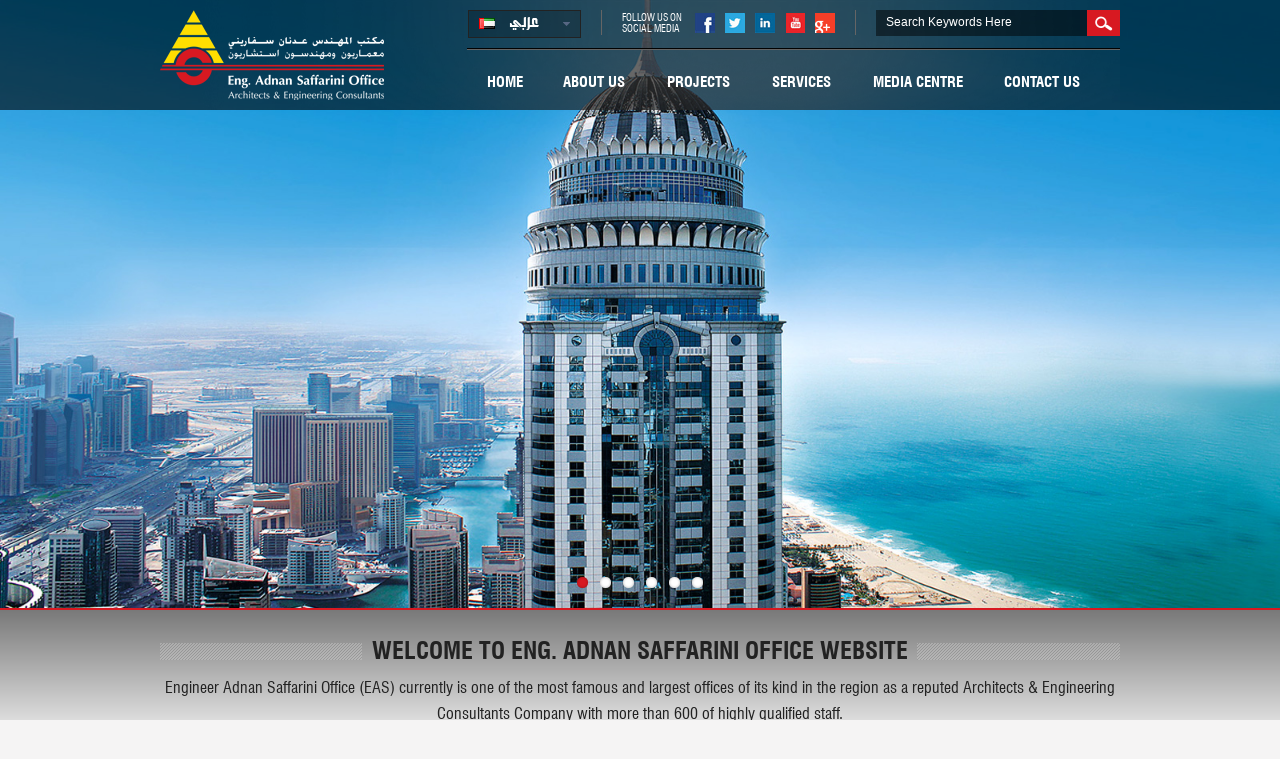

--- FILE ---
content_type: text/html; charset=utf-8
request_url: https://www.saffarinidxb.com/?categoryid=2&categoryid=2
body_size: 16531
content:


<!DOCTYPE html PUBLIC "-//W3C//DTD XHTML 1.0 Transitional//EN" "http://www.w3.org/TR/xhtml1/DTD/xhtml1-transitional.dtd">
<html xmlns="http://www.w3.org/1999/xhtml" >
<head id="ctl00_hdMaster"><meta http-equiv="Content-Type" content="text/html; charset=UTF-8" /><meta http-equiv="X-UA-Compatible" content="IE=edge,chrome=1" />
<!--Fixed Meta Tags-->
<meta name="ROBOTS" content="INDEX,FOLLOW" /><meta name="resource-type" content="document" /><meta name="country" content="AE" /><meta http-equiv="expires" content="0" /><meta name="revisit-after" content="7 days" /><meta name="distribution" content="Global" /><meta name="document-classification" content="General" /><meta name="rating" content="General" /><meta name="language" content="en" /><meta http-equiv="refresh" content="2000" /><meta http-equiv="Cache-Control" content="no-cache" /><meta http-equiv="Pragma" content="no-cache" /><meta content="Fri, 01 Jan 1990 00:00:00 GMT" name="Expires" /><meta http-equiv="Expires" content="-1" /><meta http-equiv="Content-Type" content="text/html; charset=UTF-8" />

<!--End Fixed Meta Tags-->
<title>
	Eng. Adnan Saffarini Office
</title><meta name="description" /><link rel="stylesheet" href="/css/style.css" /><link rel="stylesheet" href="/css/normalize.css" /><link rel="stylesheet" href="/css/flexslider.css" /><link rel="stylesheet" href="/css/jquery.bxslider.css" /><link href="favicon.ico" rel="shortcut icon" type=".ico" />
<script src="/js/vendor/modernizr-2.6.2-respond-1.1.0.min.js"></script>
<script src="/js/jquery.min.1.8.3.js"></script>

<script>    window.jQuery || document.write('<script src="/js/vendor/jquery-1.8.3.min.js"><\/script>')</script>
<script src="/js/plugins.js"></script>
<script src="/js/main.js"></script>
<script src="/js/jquery.flexslider.js"></script>
<script src="/js/jquery.bxslider.js"></script>
<script src="/js/jquery.bxslider2.js"></script>
<script src="/js/jpreloader.js" type="text/javascript"></script>
<script src="/js/enscroll-0.6.0.min.js"></script> 
<script type="text/javascript">
    $(document).ready(function () {
        $('body').jpreLoader({
            splashID: "#jSplash",
            showSplash: true,
            showPercentage: true,
            autoClose: true,
            splashFunction: function () {
                $('#circle').delay(250).animate({ 'opacity': 1 }, 500, 'linear');
            }
        });
    });
</script>

<script type="text/javascript">
    $(window).bind('scroll', function () {
        var windowSize = $(window).width();
        if (windowSize > 979) {
            if ($(this).scrollTop() > 30) {
                $('.header').addClass('fixed');
            } else {
                $('.header').removeClass('fixed');
            }
        }
        return false;
    });

</script>
<script type="text/javascript">
    $(document).ready(function () {
        $('#scrollbox3').enscroll({
            showOnHover: false,
            verticalTrackClass: 'track3',
            verticalHandleClass: 'handle3'
        });
    });
</script> 
<script language="javascript" type="text/javascript">
    function popup(url) {
        newwindow = window.open(url, 'PrintMe', 'height=600px,width=500px,scrollbars=1 resizable=yes');
        if (window.focus) { newwindow.focus() }
        return false;
    }
      
 </script>
<link href="/css/Style.css" rel="stylesheet" type="text/css" /><meta name="description" /><meta name="keywords" /></head>

<body>
<!-- This section is for Splash Screen -->
<div class="ole">
  <section id="jSplash">
    <div class="page-loader-inner">
      
      <div class="loader-icon"><span class="spinner"></span><span></span></div>
    </div>
  </section>
</div>
<!-- End of Splash Screen -->

<form name="aspnetForm" method="post" action="Default.aspx?categoryid=2&amp;categoryid=2" id="aspnetForm">
<div>
<input type="hidden" name="__VIEWSTATE" id="__VIEWSTATE" value="/[base64]/[base64]/[base64]/[base64]/[base64]/[base64]/[base64]/[base64]/[base64]/[base64]/Y3JvcD1hdXRvJndpZHRoPTIwMCZoZWlnaHQ9MTA0JiIgICBydW5hdD0ic2VydmVyIiAgdGl0bGU9IkJlbHNoYWxhdCBNb3NxdWUiLz48L2E+IDxhIGhyZWY9Ii9lbi9wcm9qZWN0cy9kZXRhaWxzLmFzcHg/[base64]/[base64]/[base64]/[base64]/[base64]" />
</div>

<div>

	<input type="hidden" name="__VIEWSTATEGENERATOR" id="__VIEWSTATEGENERATOR" value="CA0B0334" />
</div>
  <!--[if lt IE 7]>
<p class="chromeframe">You are using an <strong>outdated</strong> browser. Please <a href="http://browsehappy.com/">upgrade your browser</a> or <a href="http://www.google.com/chromeframe/?redirect=true">activate Google Chrome Frame</a> to improve your experience.</p>
<![endif]-->
  <div id="HTMl-container">
    <div class="banner-and-header flexslider">
      <div class="header">
        <header class="inner-header">
          <h1 class="logo"><a href="/"><img src="/images/logo.png" alt=""></a></h1>
          <aside class="header-aside">
            <div class="top-links">
              <div class="search-box">
                <input name="ctl00$txtSearch" type="text" maxlength="25" id="ctl00_txtSearch" class="text01" value="Search Keywords Here" onfocus="if(this.value=='Search Keywords Here')this.value='';" onblur="if(this.value=='')this.value='Search Keywords Here';" />
                    <input type="submit" name="ctl00$btnSearch" value="" id="ctl00_btnSearch" class="btn01" value="GO" />
                    <input name="ctl00$TextBox3" type="text" id="ctl00_TextBox3" style="visibility: hidden; display: none;" />
                
              </div>
              <div class="top-icons"> <span>Follow us on Social Media</span>
                <ul>
                  <li><a href="https://www.facebook.com/pages/Engineer-Adnan-Saffarini-Office/289006701255817?ref=hl" target="_blank" class="facebook">FB</a></li>
                  <li><a href="https://twitter.com/SaffariniOffice" target="_blank" class="twitter">tw</a></li>
                  <li><a href="https://www.linkedin.com/pub/eng-adnan-saffarini-office-architects-consultants/a0/756/308" class="in" target="_blank">in</a></li>
                  
                  <li><a href="http://www.youtube.com/channel/UCludrmSl798cvnIeGrJup6g" class="youtube" target="_blank">y</a></li>
                  
                  <li><a href="https://plus.google.com/100480926807190458589/posts/7gLkDuw9xQc" class="g-plus" target="_blank">Google-plus</a></li>
                </ul>
              </div>
              <div class="language"> <a href="/ar/default.aspx" class="language-ar">Arabic <i></i></a> </div>
            </div>
            <div id="ctl00_Megamenu1_divmegamenu"><div class="menu-panel"><ul><li><a title="Home" href="/default.aspx">Home</a></li><li><a class="dropdown" title="About Us" href="/en/about-us/about-us.aspx" >About us</a><div><ul><li><a class="hasdropdown" title="Our Vision" href="/en/our-vision/our-vision.aspx">Our Vision</a>  </li><li><a class="hasdropdown" title="Mission Statement" href="/en/mission/47.aspx">Mission Statement</a>  </li><li><a class="hasdropdown" title="Ceo Message" href="/en/ceo-message/ceo-message.aspx">CEO Message</a>  </li><li><a class="hasdropdown" title="Team Management" href="/en/team-management/48.aspx">Team Management</a>  </li><li><a class="hasdropdown" title="Certificate Of Birth" href="/en/about-us/44.aspx">Certificate of Birth</a>  </li></ul></div></li><li><a class="dropdown" title="Projects" href="/en/projects/category.aspx" >Projects</a><div><ul><li><a class="hasdropdown" title="Residential" href="/en/projects/subcategory.aspx?categoryid=1">Residential</a>  </li><li><a class="hasdropdown" title="Commercial" href="/en/projects/subcategory.aspx?categoryid=2">Commercial</a>  </li><li><a class="hasdropdown" title="Industrial " href="/en/projects/list.aspx?categoryid=10">Industrial </a>  </li><li><a class="hasdropdown" title="Hospitality " href="/en/projects/subcategory.aspx?categoryid=4">Hospitality </a>  </li><li><a class="hasdropdown" title="Healthcare" href="/en/projects/subcategory.aspx?categoryid=5">Healthcare</a>  </li><li><a class="hasdropdown" title="Educational" href="/en/projects/subcategory.aspx?categoryid=6">Educational</a>  </li><li><a class="hasdropdown" title="Mosques" href="/en/projects/list.aspx?categoryid=2">Mosques</a>  </li><li><a class="hasdropdown" title="Urban Developments " href="/en/projects/list.aspx?categoryid=7">Urban Developments </a>  </li></ul></div></li><li><a class="dropdown" title="Services" href="/en/services/category.aspx" >Services</a><div><ul><li><a class="hasdropdown" title="Design Services" href="/en/services/list.aspx?categoryid=1">Design Services</a>  </li><li><a class="hasdropdown" title="Contract And Award" href="/en/services/list.aspx?categoryid=2">Contract and Award</a>  </li><li><a class="hasdropdown" title="Licensing And Permits" href="/en/services/list.aspx?categoryid=3">Licensing and Permits</a>  </li><li><a class="hasdropdown" title="Supervision Services" href="/en/services/list.aspx?categoryid=4">Supervision Services</a>  </li></ul></div></li><li><a class="dropdown" title="Media Centre" href="/en/media-centre/10.aspx" >Media Centre</a><div><ul><li><a class="hasdropdown" title="Latest News" href="/en/latestnews.aspx">Latest News</a>  </li><li><a class="hasdropdown" title="Photo Gallery" href="/en/photogallery/albums.aspx">Photo Gallery</a>  </li><li><a class="hasdropdown" title="Video Gallery" href="/en/videogalleryembed/videoalbums.aspx">Video Gallery</a>  </li><li><a class="hasdropdown" title="Downloads" href="/en/downloads/downloadfiles.aspx?sid=1">Downloads</a>  </li></ul></div></li><li><a title="Contact Us" href="/en/contactus.aspx">Contact Us</a></li></ul></div></div>




 
    
                  
                    
               
        


            
          </aside>
          <div class="clearfix"></div>
        </header>
      </div>
      <div id="ctl00_PhotoSlider1_divSlider"> <ul class="slides"> <li><img src='/MediaFiles/Slider/f509384d-78b7-4fdf-b9dc-e1b65323cb90.jpg' alt= "banner"/></li> <li><img src='/MediaFiles/Slider/9930e80e-6291-4272-bce7-ee1a42083ca6.jpg' alt= "banner"/></li> <li><img src='/MediaFiles/Slider/901e6c90-462a-4ac2-a361-23a783c96b46.jpg' alt= "Sheikh Zayed Road"/></li> <li><img src='/MediaFiles/Slider/641d8659-e73a-43c4-ad11-a7dcbe806c47.jpg' alt= "Pricess Tower Day beter colors"/></li> <li><img src='/MediaFiles/Slider/071e372a-28e6-4ae2-9e9a-bab182fb5cfb.jpg' alt= "banner"/></li> <li><img src='/MediaFiles/Slider/ad6100cd-a7f4-4998-9bf3-0ab3f2b7dfce.jpg' alt= "Marina Heights II Apartment"/></li></ul></div>

      
    </div>
    
     <div class="welcome-msg-and-news">
    <div class="inner-welcome-msg">
      <div class="welcome-msg">
       <div id="ctl00_ContentPlaceHolder1_divtitle"><h2>Welcome to Eng. Adnan Saffarini Office Website</h2></div>
<div id="ctl00_ContentPlaceHolder1_documentbody"><p>Engineer Adnan Saffarini Office (EAS) currently is one of the most famous and largest offices of its kind in the region as a reputed Architects &amp; Engineering Consultants Company with more than 600 of highly qualified staff.
</p></div>      </div>


    





      <div class="clearfix"></div>
    </div>
    <div class="clearfix"></div>
  </div>
  <div class="two-scrollers">
    <div class="inner-scroller">


        <div id="ctl00_ContentPlaceHolder1_FeaturedProducts1_divFeatured"><article class="services-scroller"><h2 class="scroller-heading">Featured Services</h2><ul class="bxslider"><li><figure> <a href="/en/services/details.aspx?serviceid=1"><figcaption><img  src="/MediaFiles/Products/2e133f14-0b18-46cc-900e-dde3d8b391d2.jpg.ashx?crop=auto&width=220&height=196&"   runat="server"  title="Architectural Design"/><div class="description-panel"><h3>Architectural Design</h3><p>EAS have a philosophy and methodology which can be...</p></div></figcaption></a> </figure><div class="scroller-shadow"></div></li><li><figure> <a href="/en/services/details.aspx?serviceid=2"><figcaption><img  src="/MediaFiles/Products/0fe250b1-4f57-406f-9d1a-fff32dd9b009.jpg.ashx?crop=auto&width=220&height=196&"   runat="server"  title="Urban Design"/><div class="description-panel"><h3>Urban Design</h3><p>To describe the overall urban design concept for d...</p></div></figcaption></a> </figure><div class="scroller-shadow"></div></li><li><figure> <a href="/en/services/details.aspx?serviceid=3"><figcaption><img  src="/MediaFiles/Products/e5df92d0-a722-4e11-acbf-0945faddbc52.jpg.ashx?crop=auto&width=220&height=196&"   runat="server"  title="Contract Documents"/><div class="description-panel"><h3>Contract Documents</h3><p>EAS based and construct a structural foundation fo...</p></div></figcaption></a> </figure><div class="scroller-shadow"></div></li><li><figure> <a href="/en/services/details.aspx?serviceid=4"><figcaption><img  src="/MediaFiles/Products/2d3baf80-aef2-436b-ab32-04501962f7cf.jpg.ashx?crop=auto&width=220&height=196&"   runat="server"  title="Tendering"/><div class="description-panel"><h3>Tendering</h3><p>There are a variety of means of obtaining offers f...</p></div></figcaption></a> </figure><div class="scroller-shadow"></div></li><li><figure> <a href="/en/services/details.aspx?serviceid=5"><figcaption><img  src="/MediaFiles/Products/5992c365-0459-4f4e-b812-219c5051b261.jpg.ashx?crop=auto&width=220&height=196&"   runat="server"  title="Structural Design"/><div class="description-panel"><h3>Structural Design</h3><p>A variety of broad spectrum projects, we are handl...</p></div></figcaption></a> </figure><div class="scroller-shadow"></div></li><li><figure> <a href="/en/services/details.aspx?serviceid=6"><figcaption><img  src="/MediaFiles/Products/767a7007-f3ab-4e5a-a65e-b694e1de5bff.jpg.ashx?crop=auto&width=220&height=196&"   runat="server"  title="Electrical Design"/><div class="description-panel"><h3>Electrical Design</h3><p>EAS, provides an overview of electrical power dist...</p></div></figcaption></a> </figure><div class="scroller-shadow"></div></li><li><figure> <a href="/en/services/details.aspx?serviceid=13"><figcaption><img  src="/MediaFiles/Products/13042f1b-4ffc-4c80-9e32-c15c13231ee6.jpg.ashx?crop=auto&width=220&height=196&"   runat="server"  title="Tender Analysis & Negotiation "/><div class="description-panel"><h3>Tender Analysis & Negotiation </h3><p>The guide intended to cover all activities associa...</p></div></figcaption></a> </figure><div class="scroller-shadow"></div></li></ul></article></div>
      


      
      
        
<!-- News Container -->
<div id="ctl00_ContentPlaceHolder1_NewsCtrlEn1_NewsControl" class="news-panel"><h2>Latest News</h2><div class="news-inner" id="scrollbox3"><ul><li><div class="date-panel"><b>02</b><span>May 2013</span></div><div class="p-ocs"><strong><a href="/en/latest-news/24.aspx">Falconcity appoints Eng. Adnan Saffarini Office to design and supervise the Medium Pyramid</a></strong><p>Salem Al Moosa, Chairman & CEO of Falconcity, said: “We are pleased to announce the appointment of Eng. Adnan Saffarini Office (EAS), to design and supervise the Medium Pyramid, a visually compelling icon most associated with Egypt’s royal pyramids.”</p></div></li><li><div class="date-panel"><b>18</b><span>Apr 2013</span></div><div class="p-ocs"><strong><a href="/en/latest-news/23.aspx">Dubai Statistics Center honors Adnan Saffarini Engineering Consultant</a></strong><p>Dubai Statistics Center (DSC) has honored Adnan Saffarini Engineering Consultant its excellent level of effective cooperation provided to support the DSC's initiative for the construction and building price index. Mr. Tareq AL Janahi, Deputy Executive Dire</p></div></li><li><div class="date-panel"><b>27</b><span>Jul 2008</span></div><div class="p-ocs"><strong><a href="/en/latest-news/22.aspx">Adnan Saffarini to design Awali Ajman project</a></strong><p>Awali Real Estate Investments, a leading regional investment firm, has awarded a Dh65-million contract to Adnan Saffarini Engineering Consultants for the architectural design, supervision and engineering consultancy services of Awali City. </p></div></li></ul></div></div>
<!-- News Container Ends -->


    



        



    </div>
  </div>
  <div class="clearfix"></div>




  <div class="featured-projects">
    <h2>Featured  Projects</h2>

      <div id="ctl00_ContentPlaceHolder1_FeaturedProjects1_divFeatured"><ul class="bxslider2"><li><div class="box01"><figure> <a href="/en/projects/details.aspx?projectid=32"><img  src="/MediaFiles/Projects/b5dd98da-71c5-4998-b16d-9ecf4a63b962.jpg.ashx?crop=auto&width=200&height=104&"   runat="server"  title=" RAK Mall"/></a> <a href="/en/projects/details.aspx?projectid=32"><h2> RAK Mall</h2></a><p>RAK Mall comes with a built-up area of approximately 700,000 sq. ft. and is also noteworthy for its striking architecture, which at the same time is</P><a href="/en/projects/details.aspx?projectid=32" class="read-more">read more</a> </figure></li><li><div class="box01"><figure> <a href="/en/projects/details.aspx?projectid=31"><img  src="/MediaFiles/Projects/4c6442ff-0d56-490f-871d-c51a91c2acbd.jpg.ashx?crop=auto&width=200&height=104&"   runat="server"  title="Mercato Shopping Mall"/></a> <a href="/en/projects/details.aspx?projectid=31"><h2>Mercato Shopping Mall</h2></a><p>The name “Mercato" comes from the Italian word meaning "market." The mall has agross leasable area of 22,900m2(247,000sqft) and a total area of</P><a href="/en/projects/details.aspx?projectid=31" class="read-more">read more</a> </figure></li><li><div class="box01"><figure> <a href="/en/projects/details.aspx?projectid=28"><img  src="/MediaFiles/Projects/62424856-3f8b-4b0a-a67b-7aee351abeb6.jpg.ashx?crop=auto&width=200&height=104&"   runat="server"  title="Ajman University of Science & Technology"/></a> <a href="/en/projects/details.aspx?projectid=28"><h2>Ajman University of Science & Technology</h2></a><p>The three-story, U-shaped building has two main        
entrances and 4    secondary</P><a href="/en/projects/details.aspx?projectid=28" class="read-more">read more</a> </figure></li><li><div class="box01"><figure> <a href="/en/projects/details.aspx?projectid=25"><img  src="/MediaFiles/Projects/5c7a3746-c5f2-42b1-9d9e-4909220bf7cd.jpg.ashx?crop=auto&width=200&height=104&"   runat="server"  title="Belshalat Mosque"/></a> <a href="/en/projects/details.aspx?projectid=25"><h2>Belshalat Mosque</h2></a><p>Dubai, UAE</P><a href="/en/projects/details.aspx?projectid=25" class="read-more">read more</a> </figure></li><li><div class="box01"><figure> <a href="/en/projects/details.aspx?projectid=24"><img  src="/MediaFiles/Projects/da0a497e-7a55-47fd-886a-1fe89fce280e.jpg.ashx?crop=auto&width=200&height=104&"   runat="server"  title="New Grand Mosque "/></a> <a href="/en/projects/details.aspx?projectid=24"><h2>New Grand Mosque </h2></a><p></P><a href="/en/projects/details.aspx?projectid=24" class="read-more">read more</a> </figure></li></ul></div>
    


      


    <div class="clearfix"></div>
  </div>







  <div class="contact-addn">
    <article class="left-two-banner">
        <div id="ctl00_ContentPlaceHolder1_Banner1_ctrlBanners" style="float:left;"><a style = "margin-bottom:9px; float:left;"  href='/en/downloads/downloadfiles.aspx?sid=1'><img  src="/MediaFiles/mainbanners/dc676820-ab59-4407-a104-bea5e18f1832.png" width="314" height="110" alt="Download Brochure" title ="Download Brochure" /></a></div>
                

        <div id="ctl00_ContentPlaceHolder1_Banner2_ctrlBanners" style="float:left;"><a  href='/en/about-us/44.aspx'><img  src="/MediaFiles/mainbanners/b237960a-c70a-4ee2-88af-749643f46d00.png" width="314" height="110" alt="Al Zaher Palace" title ="Al Zaher Palace" /></a></div>
                
        

    </article>
    <aside class="map-panel"> 
        <div id="ctl00_ContentPlaceHolder1_Banner3_ctrlBanners" style="float:left;"><a  href='/en/contactus.aspx'><img  src="/MediaFiles/mainbanners/0061ac92-b5bd-46d6-af59-be7c9c929eaa.png" width="637" height="228" alt="Map" title ="Map" /></a></div>
                
        

    </aside>
    <div class="clearfix"></div>
  </div>
 

    <div class="footer-panel">
      <div class="footer-menu">
        <div class="inner-footer-menu">
          <ul>
            <li><a href="/" title="Home">HOME</a></li>
            <li><a href="/en/about-us/3.aspx" title="About Us">About Us</a></li>
            <li><a href="/en/projects/category.aspx" title="Projects">Projects</a></li>
            
            <li><a href="/en/services/list.aspx?categoryid=1" title="Services">Services</a></li>
            <li><a href="/en/media-centre/10.aspx" title="Media Centre">Media Centre</a></li>
            <li><a href="/en/sitemap/15.aspx" title="Sitemap">Sitemap</a></li>
            <li><a href="/en/careers/listjobs.aspx" title="Careers">Careers</a></li>
            <li><a href="/en/contactus.aspx" title="Contact Us">Contact Us</a></li>
          </ul>
          <div class="footer-icons">
            <ul>
              <li>Follow us on</li>
              <li><a href="https://www.facebook.com/pages/Engineer-Adnan-Saffarini-Office/289006701255817?ref=hl" target="_blank" class="facebook">FB</a></li>
              <li><a href="https://twitter.com/SaffariniOffice" target="_blank" class="twitter">tw</a></li>
              <li><a href="https://www.linkedin.com/pub/eng-adnan-saffarini-office-architects-consultants/a0/756/308" class="in" target="_blank">in</a></li>
              
              <li><a href="http://www.youtube.com/channel/UCludrmSl798cvnIeGrJup6g" class="youtube" target="_blank">y</a></li>
              
             
              <li><a href="https://plus.google.com/100480926807190458589/posts/7gLkDuw9xQc" class="g-plus" target="_blank">Google-plus</a></li>
            </ul>
          </div>
        </div>
      </div>
      <div class="clearfix"></div>
      <div class="main-footer">
        <div id="ctl00_Footermanyrows1_divfooter"> <div class="footer-links"><ul><li> <span><a href="/en/about-us/about-us.aspx">About Us</a></span><ul><li><a title="Our Vision " href="/en/our-vision/our-vision.aspx">Our Vision </a></li><li><a title="Mission Statement" href="/en/mission/47.aspx">Mission Statement</a></li><li><a title="CEO Message" href="/en/ceo-message/ceo-message.aspx">CEO Message</a></li><li><a title="Team Management" href="/en/team-management/48.aspx">Team Management</a></li><li><a title="Certificate of Birth" href="/en/about-us/44.aspx">Certificate of Birth</a></li></ul></li><li> <span><a href="/en/projects/category.aspx">Projects</a></span><ul><li><a title="Residential" href="/en/projects/subcategory.aspx?categoryid=1">Residential</a></li><li><a title="Commercial" href="/en/projects/subcategory.aspx?categoryid=2">Commercial</a></li><li><a title="Industrial" href="/en/projects/list.aspx?categoryid=10">Industrial</a></li><li><a title="Hospitality" href="/en/projects/subcategory.aspx?categoryid=4">Hospitality</a></li><li><a title="Healthcare " href="/en/projects/subcategory.aspx?categoryid=5">Healthcare </a></li><li><a title="Educational " href="/en/projects/subcategory.aspx?categoryid=6">Educational </a></li><li><a title="Mosques" href="/en/projects/list.aspx?categoryid=2">Mosques</a></li><li><a title="Urban Developments" href="/en/projects/list.aspx?categoryid=7">Urban Developments</a></li></ul></li><li> <span><a href="/en/services/list.aspx?categoryid=1">Services</a></span><ul><li><a title="Design Services " href="/en/services/list.aspx?categoryid=1">Design Services </a></li><li><a title="Contract Management " href="/en/services/list.aspx?categoryid=2">Contract Management </a></li><li><a title="Construction Supervision" href="/en/services/list.aspx?categoryid=3">Construction Supervision</a></li></ul></li><li> <span><a href="/en/media-centre/media-centre.aspx">Media Centre</a></span><ul><li><a title="Latest News" href="/en/latestnews.aspx">Latest News</a></li><li><a title="Photo Gallery" href="/en/photogallery/albums.aspx">Photo Gallery</a></li><li><a title="Video Gallery" href="/en/videogalleryembed/videoalbums.aspx">Video Gallery</a></li><li><a title="Downloads" href="/en/downloads/downloadfiles.aspx?sid=1">Downloads</a></li></ul></div></div>

        
        <div class="footer-contact ">
          <span class="headeing"><a href="#">Contact</a></span>
          <p>Eng. Adnan Saffarini Office. <br />P.O. Box 4000 Dubai, UAE</p> 
          <ul>
            <li><a class="f-phone" href="#">+971 4 222 2002</a></li>
            <li><a class="f-fax" href="#">+971 4 223 9902 </a></li>
            <li><a class="f-mail" href="mailto:saff@emirates.net.ae">saff@emirates.net.ae</a></li>
          </ul>  
        </div>
        <div class="clearfix"></div>
      </div>
      <div class="clearfix"></div>
      <div class="footer-bottom">
        <div class="copy-right"> 
          <i></i> 
          <span class="copy">Copyright &copy; 2025 Eng. Adnan Saffarini Office. All rights reserved.</span> 
          <span class="design-by">Website Design by : <a href="http://www.canadahitech.com/" target="_blank">www.canadahitech.com</a> </span>
        </div>
      </div>
      <div class="clearfix"></div>
    </div>
  </div>
  <script>var _gaq=_gaq||[];_gaq.push(['_setAccount','UA-50178601-1']);_gaq.push(['_trackPageview']);(function(){var d=document,s0=d.getElementsByTagName('script')[0],s=d.createElement('script');s.async=true;s.type='text/javascript';s.src='https://ssl.google-analytics.com/ga.js';s0.parentNode.insertBefore(s,s0)}())</script>
</form>
</body>
</html>


--- FILE ---
content_type: text/css
request_url: https://www.saffarinidxb.com/css/style.css
body_size: 16079
content:

/*------Page Loader----------*/
#jpreOverlay,
#jSplash {
	background-color: #fff;
	position: absolute;
	width: 100%;
	height: 100%;
	z-index: 99999;
}
#jpreSlide{
	position: absolute;
	top: 0% !important;
	left: 0% !important;
	width:100%;
	height:100%;
}
#jpreLoader {
	position: relative !important;
	width: 100% !important;
	height: 100% !important;
	top: 0 !important;	
}
#jprePercentage {
	width:128px;
	height:128px !important;
	line-height:128px;
	position: absolute !important;
	text-align: center;
	left: 50%;
	top: 50%;
	z-index: 800;
	display:none;
	font-size: 24px;
	color: #FFFFFF;	
}
.page-loader-inner {
    height: 100%;
    position: absolute;
    text-align: center;
    width: 100%;
}
.page-loader-inner .loader-icon {
    left: 50%;
    position: absolute;
    top: 50%;
    width: 128px;
    height: 35px;
    background: #FFF;
    margin: -30px 0px 0px -30px;
}
.loader-icon {
    height: 35px;
    position: relative;
    width: 128px;
    z-index: 0;
}
.loader-icon {
    height: 35px;
    position: relative;
    width: 128px;
    z-index: 0;
}
.loader-icon .spinner {
 /*   animation: 1s linear 0s normal none infinite spin;
    border-color: rgba(0, 0, 0, 0) rgba(0, 0, 0, 0) rgba(0, 0, 0, 0) #C00;*/
    background: url(/images/gif-load.gif) no-repeat center;  
    z-index: 1;
}
.loader-icon span {
 /*   border: 2px solid #D9D9D9;
    border-radius: 50%;*/
    height:35px;
    left: 0%;
    right:0;
    position: absolute;
    top: 0;
    width:128px;
    z-index: 0;
}
/*-------Loader End---------------*/
html,
button,
input,
select,
textarea {
    color: #222;
	outline:none;
}



::-moz-selection {
    background: #b3d4fc;
    text-shadow: none;
}

::selection {
    background: #b3d4fc;
    text-shadow: none;
}

hr {
    display: block;
    height: 1px;
    border: 0;
    border-top: 1px solid #ccc;
    margin: 1em 0;
    padding: 0;
}

img {
    vertical-align: middle;
	max-width:100%;
}

fieldset {
    border: 0;
    margin: 0;
    padding: 0;
}

textarea {
    resize: vertical;
}

.chromeframe {
    margin: 0.2em 0;
    background: #ccc;
    color: #000;
    padding: 0.2em 0;
}
@font-face {
    font-family: 'swis721_cn_btbold';
    src: url('../fonts/swz721bc.eot');
    src: url('../fonts/swz721bc.eot?#iefix') format('embedded-opentype'),
         url('../fonts/swz721bc.woff') format('woff'),
         url('../fonts/swz721bc.ttf') format('truetype'),
         url('../fonts/swz721bc.svg#swis721_cn_btbold') format('svg');
    font-weight: normal;
    font-style: normal;
}
@font-face {
    font-family: 'swis721_cn_btroman';
    src: url('../fonts/swz721c.eot');
    src: url('../fonts/swz721c.eot?#iefix') format('embedded-opentype'),
         url('../fonts/swz721c.woff') format('woff'),
         url('../fonts/swz721c.ttf') format('truetype'),
         url('../fonts/swz721c.svg#swis721_cn_btroman') format('svg');
    font-weight: normal;
    font-style: normal;
}
p {
	line-height:20px;
	color:#222222;
	margin:0px 0px 10px 0px;
	padding:0px;
	font-style:13px;
}
a, a:visited {
	color: #d71921;
	text-decoration: none;
	outline: none;
}
a:hover, a:active {
	color: #222;
}
p a, p a:visited {
	line-height: inherit;
	font-weight: inherit;
}
a, button {
	-webkit-transition:all .2s linear;
	-moz-transition:all .2s linear;
	-o-transition:all .2s linear;
	-ms-transition:all .2s linear;
	transition:all .2s linear;
}
/* ===== Layout ==================================================
   Author: Canada Hitech
   ========================================================================== */

html {
  background: #f5f4f4;
  font-size: 62.5%;
  -webkit-overflow-scrolling: touch;
  -webkit-tap-highlight-color: #f3f5f6;
  -webkit-text-size-adjust: 100%;
  -ms-text-size-adjust: 100%;
}
body {
  margin: 0;
  padding: 0;
  width: 100%;
  background-color: transparent;
  font-family:Arial, Helvetica, sans-serif;
  font-size:13px;
  line-height:20px;
  color: #222222;
}
.wrapper {
    width: 90%;
    margin: 0 5%;
}
#HTMl-container {
	width:100%;
	height:100%;
	position:relative;
	margin:0px;
	padding:0px;
}
.banner-and-header{
	width:100%;
	float:left;
	position:relative;	
}
.header {
	width:100%;
	height:110px;
	background:url(../images/header-bg.png) repeat-x left top;
	position:absolute;
	top:0px;	
	z-index:9999999;
	display:table;
}
.header-contact 
{
    background:#222 !important;
    position:static;    
}
.header.fixed {
    background:url(../images/header-bg.png) repeat-x left top;
    opacity: 0.9;
    display: block;
    height: auto!important;
    position: fixed;
    width: 100%;
    z-index: 999;
    left: 0;
    top: 0;
    padding: 0px 0;
    -webkit-transition: padding .5s ease-in-out 0s;
    -moz-transition: padding .5s ease-in-out 0s;
    transition: padding .5s ease-in-out 0s;
    -webkit-box-shadow: 0 1px 9px rgba(0,0,0,.1);
    -moz-box-shadow: 0 1px 9px rgba(0,0,0,.1);
    box-shadow: 0 1px 9px rgba(0,0,0,.1);
}
.inner-header {
	width:960px;
	margin:0px auto;
	background:url(../images/inner-header-bg.png) no-repeat left top;	
	position:relative;
}
h1.logo {
	width:266px;
	float:left;
	margin:0px !important;
	padding-top:10px;
}
.header.fixed h1.logo {
	width:100px;
	float:left;
	margin:0px !important;
	padding-top:7px;
}
.header-aside {
	width:653px;
	float:right	
}
.header.fixed .top-links 
{
    display:none;   
}
.top-links {
	width:100%;
	float:left;
	margin-top:10px;
	border-bottom:solid 1px #010101;
	padding-bottom:10px;	
}
.search-box {
	width:244px;
	float:right;
	height:26px;
	background: rgba(0, 0, 0, 0.5);
}
input.text01 {
	padding:5px 10px;
	width:190px;
	float:left;
	border:0px none;
	background:none;
	font-size:12px;	
	color:#FFF;
}
input.btn01 {
	width:33px;
	float:right;
	background:#d71921 url(../images/icons.png) no-repeat;
	background-position:52% 6%;
	height:26px;
	border:0px none;
}
.top-icons {
	width:213px;
	float:right;
	padding:3px 20px 0px;
	border-right:solid 1px #656565;
	border-left:solid 1px #656565;	
	margin-right:20px;
}
.top-icons span {
	float:left;
	color:#FFF;	
	font-family: "swis721_cn_btroman";
	font-size:10px;
	text-transform:uppercase;
	width:63px;
	line-height:11px;
	padding-right:10px;
}
.top-icons li {
	float:left;
	margin-right:10px;	
}
.top-icons li.last-item {
	margin-right:0px;	
}
.top-icons li a {
	width:20px;
	height:20px;
	float:left;
	text-indent:-9999px;
	display:block;	
}
.top-icons li:hover a {
	border-radius:50%;
}
.top-icons li a.facebook {
	background:url(../images/icons.png) no-repeat;
	background-position:-296px -15px;	
}
.top-icons li a.twitter {
	background:url(../images/icons.png) no-repeat;
	background-position:-321px -15px;	
}
.top-icons li a.in {
	background:url(../images/icons.png) no-repeat;
	background-position:-346px -15px;	
}
.top-icons li a.youtube {
	background:url(../images/icons.png) no-repeat;
	background-position:-370px -15px;	
}
.top-icons li a.instagram {
	background: url(../images/icons.png) no-repeat;
	background-position:-421px -15px;	
}
.top-icons li a.pinterest {
	background: url(../images/icons.png) no-repeat;
	background-position:-421px -15px;	
}
.top-icons li a.g-plus {
	background: url(../images/icons.png) no-repeat;
	background-position:-271px -15px;	
}
.language {
	width:91px;
	background:rgba(0, 0, 0, 0.20);
	padding:3px 10px;
	float:right;	
	position:relative;
	margin-right:20px;
	border:solid 1px #222;
}
.language a {
	display:block;
	padding-left:26px;
	color:#FFF;
	font-size:13px;	
}
.language a.language-en {
	background:url(../images/icons.png) no-repeat ;
	background-position:-84px -42px;	
}
.language a.language-ar {
	background:url(../images/icons.png) no-repeat ;	
	background-position:-84px -73px;
	text-indent:-999999px;
}
.language a i {
	width:7px;
	height:4px;
	float:right;
	background:url(../images/icons.png) no-repeat ;
	background-position:-253px -24px;
	margin-top:8px;
}
.language div {
	position:absolute;
	left:0px;
	padding:20px;
	width:100px;
	background:#37002f;
	z-index: 102;
	top:33px;
	display:none;
}
.language div ul {
	margin:0;
	padding:0;
	list-style: none;
}
.language div ul li {
	width:104px;
	float:left;
	color:#FFF;
	display:block;
	text-align: center;
	line-height:20px;
	font-family: "tahomaregular";
	font-size:12px;
}
.menu-panel {
	width:100%;
	float:left;	
	border-top:solid 1px #656565;
	padding-top:10px;
}
.header.fixed .menu-panel {
	width:100%;
	float:left;	
	border:0px none;
	padding-top:5px;
}
.menu-panel li {
	float:left;
	position:relative;	
}
.menu-panel li a {
	display:block;
	color:#FFF;
	font-size:15px;
	text-transform:uppercase;
	padding:14px 19.5px 14px 19.5px;
	font-family: "swis721_cn_btbold";
	position:relative;
	z-index:999999;	
	border-bottom:solid 2px transparent;
}
.menu-panel li:hover > a {
	-webkit-transition:all .0s linear;
	-moz-transition:all .0s linear;
	-o-transition:all .0s linear;
	-ms-transition:all .0s linear;
	transition:all .0s linear;
	border-bottom:solid 2px #d71921;
}
.menu-panel li a.dropdown 
{
    display:block;
	color:#FFF;
	font-size:15px;
	text-transform:uppercase;
	padding:13px 20px 10px 20px;
	border:solid 1px transparent;
	font-family: "swis721_cn_btbold";
	background:none;
}
.menu-panel li:hover > a.dropdown  {
	-webkit-transition:all .0s linear;
	-moz-transition:all .0s linear;
	-o-transition:all .0s linear;
	-ms-transition:all .0s linear;
	transition:all .0s linear;
	border: 1px solid #040912;
	border-bottom:solid 1px transparent !important;
	background:#000;
}
.menu-panel ul div {
    position: absolute;
    top: 100%;
    left: 0;
    z-index: 1000;
    display: none;
    float: left;
    min-width: 160px;
    padding: 5px;
    margin: -2px 0 0 0;
    list-style: none;
    font-size: 14px;
    background:rgba(0, 0, 0, 0.8);
    border: 1px solid #040912;
    background-clip: padding-box;
}
.menu-panel ul div ul {
	margin:0;
	padding:0;
	list-style: none;
}
.menu-panel ul div ul li {
	width:100%;
	display:inline-block;
	text-align:left;
	line-height:25px !important;
}
.menu-panel ul div ul li:hover {
	background:#FFF;	
	-moz-transition: all 0.5s ease-out;
	-webkit-transition: all 0.5s ease-out;
	-o-transition: all 0.5s ease-out;
	-ms-transition: all 0.5s ease-out;
	transition: all 0.5s ease-out;
}
.menu-panel ul div a.hasdropdown:link, .menu-panel ul div ul li a.hasdropdown:visited {
	line-height:17px !important;
	border:none;
	margin:0px;
	font-size:13px;
	text-transform:capitalize;
	color:#FFF;
	padding:5px;
	background:none;
	text-align:left;
	font-family:Arial, Helvetica, sans-serif !important;
	display: block;
    clear: both;
    white-space: nowrap;
}
.menu-panel ul div ul li a.hasdropdown:hover, .menu-panel ul div ul li a.hasdropdown:active {
	color:#d71921;
	-moz-transition: all 0.5s ease-out;
	-webkit-transition: all 0.5s ease-out;
	-o-transition: all 0.5s ease-out;
	-ms-transition: all 0.5s ease-out;
	transition: all 0.5s ease-out;
	box-shadow:none !important; 
}

.welcome-msg-and-news {
	width:100%;
	float:left;
	padding:30px 0px;
	border-top:solid 2px #d71921;
	background-image: -webkit-gradient(
	linear,
	left top,
	left bottom,
	color-stop(0, #797979),
	color-stop(1, #FFFFFF)
);
background-image: -o-linear-gradient(bottom, #797979 0%, #FFFFFF 100%);
background-image: -moz-linear-gradient(bottom, #797979 0%, #FFFFFF 100%);
background-image: -webkit-linear-gradient(bottom, #797979 0%, #FFFFFF 100%);
background-image: -ms-linear-gradient(bottom, #797979 0%, #FFFFFF 100%);
background-image: linear-gradient(to bottom, #797979 0%, #FFFFFF 100%);
}
.inner-welcome-msg {
	width:960px;
	margin:0px auto;
	position:relative;	
}
.welcome-msg {
	width:100%;
	float:left;	
	text-align:center;
	background:url(../images/welcome-h1.png) no-repeat left top 3px !important;
}
.welcome-msg h2 {
	color:#222222;	
	margin-bottom:10px;
	display:inline-block;
	padding:0px 15px;	
}
.welcome-msg p {
	margin-bottom:0px;
	font-family: 'swis721_cn_btroman';
	font-size:16px;
	line-height:26px;
}
.latest-news {
	width:308px;
	float:left;
	position:relative;
}
.latest-news h2 
{
    color: #d71921;
    border-bottom: solid 5px #d71921;
    padding-bottom: 10px;
    margin: 0px;
}
.news-panel {
	width:430px;
	float:right;
	position:relative;
	padding:20px;
	background: #FFF;	
}
.news-inner 
{
    width:100%;
    overflow: auto;
    height: 175px;
	float:left;   
}
.news-inner  ul {
	margin:0px;
	padding:0px;
	list-style:none;
}
.news-inner ul li {
	margin:0;
	width:95%;
	overflow:hidden;
	float:left;
	padding:8px 0px;
	border-bottom:solid 1px #cbd3da;
}
.news-inner ul li.first-item 
{
     padding-top:0px;
    
}
.news-inner ul li.last-item
{
     padding-bottom:0px;
     border-bottom:0px;
    
}
.date-panel {
	width:69px;
	height:67px;
	float:left;
	text-align:center;
	background:url(../images/date-bg.png) no-repeat;
	border:solid 1px #cbd3da;
	margin-right:20px;
	padding-top:10px;
/*	background-image: -webkit-gradient(
	linear,
	left top,
	left bottom,
	color-stop(0, #6F6F6F),
	color-stop(1, #e7e7e7)
);
background-image: -o-linear-gradient(bottom, #6F6F6F 0%, #e7e7e7 100%);
background-image: -moz-linear-gradient(bottom, #6F6F6F 0%, #e7e7e7 100%);
background-image: -webkit-linear-gradient(bottom, #6F6F6F 0%, #e7e7e7 100%);
background-image: -ms-linear-gradient(bottom, #6F6F6F 0%, #e7e7e7 100%);
background-image: linear-gradient(to bottom, #6F6F6F 0%, #Fe7e7e7 100%);*/	
}
.date-panel b {
	font-size:40px;
	color:#222;
	font-family: "swis721_cn_btbold";
	line-height:30px;
	padding:2px 0px;
	display:block;
}
.date-panel span {
	width:100%;
	background:#d71921;
	font-size:14px;
	color:#FFF;
	display:block;
	line-height:24px;
	margin-top:10px;
}
.news-inner ul li strong {
	color:#222;
	font-family: 'swis721_cn_btroman';
	font-size:18px;
	line-height:20px;
	height:40px;
	overflow:hidden;
	display:block;	
	font-weight: normal;
}
.p-ocs 
{
    width:312px;
    float:left;   
}
.news-inner ul li strong a 
{
    color:#222 !important;
}
.news-inner ul li p 
{
    height: 32px;
    overflow: hidden;
    margin: 0px;
    line-height: 18px;
    margin-top:5px;  
}
.track3 {
    width: 5px;
    background:#ffc6c8;
    margin-right: 0px;
    border-radius: 10px;
    -webkit-transition: background 250ms linear;
    transition: background 250ms linear;
}

.track3:hover,
.track3.dragging {
    background:#ffc6c8;
}

.handle3 {
    width: 5px;
    right: 0;
    background: #d71921;
    border-radius: 7px;
    -webkit-transition: width 250ms;
    transition: width 250ms;
}

.track3:hover .handle3,
.track3.dragging .handle3 {
    width: 5px;
}
.bottom-shadow {
	width:100%;
	float:left;
	background:url(../images/shadow.png) no-repeat center top;
	height:25px;	
}
.two-scrollers {
	width:100%;
	float:left;
	padding:30px 0px 10px;
		background-image: -webkit-gradient(
	linear,
	left top,
	left bottom,
	color-stop(0, #a3a3a3),
	
	color-stop(1, #f5f4f4)
);
background-image: -o-linear-gradient(bottom, #a3a3a3 0%, #f5f4f4 100%);
background-image: -moz-linear-gradient(bottom, #a3a3a3 0%, #f5f4f4 100%);
background-image: -webkit-linear-gradient(bottom, #a3a3a3 0%, #f5f4f4 100%);
background-image: -ms-linear-gradient(bottom, #a3a3a3 0%, #f5f4f4 100%);
background-image: linear-gradient(to bottom, #a3a3a3 0%, #f5f4f4 100%);	
}
.inner-scroller {
	width:960px;
	margin:0px auto; 	
}
.services-scroller {
	width:459px;
	float:left;	
}
h2.scroller-heading {
	color:#d71921;
	border-bottom:solid 5px #d71921;
	padding-bottom:10px;
	margin:0px;	
}
.services-scroller li, .activities-scroller li {
	float:left;
	width:220px;
	position:relative;	
	margin-right:20px;
}
.services-scroller li figure, .activities-scroller li figure {
	width:100%;
	float:left;	
}
.services-scroller li figure a, .activities-scroller li figure a {
	display:block;	
}
.services-scroller li figure figcaption, .activities-scroller li figure figcaption {
	width:100%;
	float:left;
	position:relative;	
}
.description-panel {
	width:203px;
	padding:8px;
	background:url(../images/bg05.png) repeat-x left top;	
	position:absolute;
	bottom:0px;
}
.description-panel h3 {
	color:#FFF;	
	margin-bottom:4px;
}
.description-panel p {
	color:#FFF;
	margin:0px;	
	line-height:18px;
	font-size:12px;
}
.scroller-shadow {
	width:100%;
	float:left;
	background:url(../images/scroller-shadow.png) no-repeat center top;	
	height:35px;
}
.activities-scroller {
	width:459px;
	float:right;	
}
.featured-projects {
	width:960px;
	margin:0px auto;
	padding:0px;
	background:url(../images/line-icons.png) no-repeat right 54px top 3px;	
}
.featured-projects li {
	width:240px;
	height:244px;
	float:left;
	position:relative;	
}
.featured-projects li .box01 {
	width:200px;
	padding:20px;
	float:left;
	min-height: 188px;
}
.featured-projects li .box01 a img {
	float:left;
	margin-bottom:10px;	
}
.featured-projects li .box01 a h2 {
	color:#222;	
	margin-bottom:10px;
	float:left;
	height:23px;
	overflow:hidden;
	line-height:30px;
}
.featured-projects li .box01 p {
	color:#666666;
	font-size:12px;
	line-height:16px;	
	height:47px;
	overflow:hidden;
	margin:0px;
	float:left;
}
.featured-projects li.odd-item {
	background:#d5d5d5;	
}
.featured-projects li.even-item {
	background:#bcbcbc;	
}
.featured-projects li .box01 a.read-more {
	width:51px;
	height:51px;
	background:url(../images/icons.png) no-repeat;
	background-position:0px -152px;
	text-indent:-9999px;	
	position:absolute;
	right:0px;
	bottom:0px;
}
.contact-addn {
	width:960px;
	margin:0px auto;
	padding:40px 0px;	
}
.left-two-banner {
	width:314px;
	float:left; 
	margin-right:9px;
}
.map-panel {
	width:637px;
	float:left;	
}
.footer-panel {
	width:100%;
	margin:0px auto;
	background:#333232;
}
.footer-menu {
	width:100%;
	float:left;
	background:#2f2e2e;
	border-bottom:solid 1px #525253;
	height:35px;	
}
.inner-footer-menu {
	width:960px;
	margin:0px auto;	
}
.inner-footer-menu li {
	float:left;	
	line-height:35px;
}
.inner-footer-menu li a {
	line-height:35px;
	display:block;
	color:#FFF;
	font-size:10px;
	text-transform:uppercase;
	padding:0 11px;	
	background:url(../images/di01.png) no-repeat left center;
}
.inner-footer-menu li.first-item a {
	padding-left:0px;
	background:none;	
}
.footer-icons {
	width:auto;
	float:right;
	line-height:35px;
}
.footer-icons li {
	float:left;
	margin-right:5px;
	font-size:11px;
	color:#FFF;
	text-transform:uppercase;	
}
.footer-icons li.last-item {
	margin-right:0px;	
}
.footer-icons li a {
	width:20px;
	height:20px;
	float:left;
	text-indent:-9999px;
	display:block;	
	padding:0px;
	margin-top:8px;
}
.ooter-icons li:hover a {
	border-radius:50%;
}
.footer-icons li a.facebook:hover { background-position:-296px -15px; }
.footer-icons li a.twitter:hover { background-position:-321px -15px; }
.footer-icons li a.in:hover { background-position:-346px -15px; }
.footer-icons li a.youtube:hover { background-position:-370px -15px; }
.footer-icons li a.instagram:hover { background-position:-421px -15px; }
.footer-icons li a.pinterest:hover { background-position:-421px -15px; }
.footer-icons li a.g-plus:hover { background-position:-271px -15px; }

.footer-icons li a.facebook {
	background:url(../images/icons.png) no-repeat;
	background-position:-296px -35px;	
}
.footer-icons li a.twitter {
	background:url(../images/icons.png) no-repeat;
	background-position:-321px -35px;	
}
.footer-icons li a.in {
	background:url(../images/icons.png) no-repeat;
	background-position:-346px -35px;	
}
.footer-icons li a.youtube {
	background:url(../images/icons.png) no-repeat;
	background-position:-370px -35px;	
}
.footer-icons li a.instagram {
	background: url(../images/icons.png) no-repeat;
	background-position:-421px -35px;	
}
.footer-icons li a.pinterest {
	background: url(../images/icons.png) no-repeat;
	background-position:-421px -35px;	
}
.footer-icons li a.g-plus {
	background: url(../images/icons.png) no-repeat;
	background-position:-271px -35px;	
}
.main-footer {
	width:960px;
	margin:0px auto;
	padding:20px 0px;	
}
.footer-links {
	width:768px;
	float:left;	
}
.footer-links li {
	width:192px;
	float:left;	
}
.footer-links li.last-item 
{
    margin-right:0px;
}
.footer-links li span {
	width:100%;
	float:left;
	margin-bottom:3px;	
}
.footer-links li span a {
	color:#b6b5b5;
	font-size:12px;	
    text-transform:uppercase;
    font-weight:bold;
}
.footer-links li ul li {
	float:left;
	width:100%;
	line-height:21px;	
}
.footer-links li ul li a {
	color:#b6b5b5;
	font-size:12px;	
    
}
.footer-links li ul li a:hover {
    text-decoration: underline;
    color: #E1E1E1;
}
.footer-contact 
{
    width:192px;
    float:right;   
}
.footer-contact span.headeing 
{
    width:100%;
    float:left;
    margin-bottom:3px;	 
}
.footer-contact span.headeing a 
{
    color:#FFF;
    font-size:12px;	
    text-transform:uppercase;
    font-weight:bold; 
}
.footer-contact p 
{
    color:#B4B4B4;
    font-size:12px;
    margin-bottom:5px;
    padding:0px;  
    text-transform:uppercase;  
}
.footer-contact li 
{
    width:100%;
    float:left;   
    line-height:27px;
}
.footer-contact li a {
    color: #B4B4B4;
    font-size: 12px;
    padding-left: 25px;
    text-transform: lowercase;
}
.footer-contact li a.f-phone 
{
   background: url(../images/f-phone.png) no-repeat left center;    
}
.footer-contact li a.f-fax
{
   background: url(../images/f-fax.png) no-repeat left center;    
}
.footer-contact li a.f-mail
{
   background: url(../images/f-mail.png) no-repeat left center;    
}
.footer-bottom 
{
    width:100%;
    height:35px;
    float:left;
    background: #292828;
}
.copy-right {
	width:960px;
	margin:0px auto;
	line-height:35px;	
}
.copy-right i {
	width:74px;
	height:81px;
	float:left;
	display:none;
/*	background:url(../images/icons.png) no-repeat;
	background-position:-375px -63px;	*/             
}
span.copy {
	float:left;
	color:#b6b5b5;
	font-size:11px;
}
span.design-by {
	float:right;
	font-size:11px;
	color:#b6b5b5;	
}
span.design-by a {
	text-transform:uppercase;
	color:#b6b5b5;	
}
span.design-by a:hover {
	text-decoration:underline;	
}
.content-panel {
	width:960px;
	margin:0px auto;
	padding:20px 0px;
	min-height:400px;	
}
.content-panel h1 {
	margin-bottom:14px;	
}
.content-panel h2 {
	margin-bottom:14px;	
}
.content-panel h3 {
	margin-bottom:10px;	
}
.content-panel h4 {
	margin-bottom:8px;	
}
.content-panel li {
	background:url(../images/list-icon.png) no-repeat left top 9px;
	padding-left:15px;
	line-height:25px;
}
.content-panel li a:hover {
	text-decoration:underline;
}
.breadcrumbs-panel {
	width:100%;
	float:left;
	background:url(../images/brac-bg.png) repeat-x left top;
	height:35px;	
}
.breadcrumbs {
	width:960px;
	margin:0px auto;
	line-height:35px;
	height:35px;	
}
.breadcrumbs a {
	color:#222;
	font-size:12px;
	padding:0px 10px;
	background:url(../images/di01.png) left center no-repeat;
	line-height:35px;
	display:block;
	float:left;	
}
.breadcrumbs a:first-child {
	padding-left:0px;
	background:none;
}
.media-centre {
	width:100%;
	float:left;
	padding:12px 0px 20px;	
}
#ctl00_print {
	width:100%;
	height:40px;
	float:left;
}
.print-block {
	width:960px;
	margin:0px auto;
	height:30px;
	line-height:30px;
}
.print-block .print-col a, .email-col a 
{
    float:left;
	padding:7px 0px;
	margin-right:8px;
}
.print-col, .email-col {
    float:left;
	width:120px;
	margin-right:10px;
	line-height:30px;	  
}
.print-text  {
	float:left;
	line-height:30px;	
}
.print-text a, .email-text a  {
	float:left;
	margin:0px !important;
	padding:0px !important;	
	color:#d71921;
	font-size:12px;
}
#ctl00_contentplaceholder1_dtproduct td 
{
    float:left;   
}
#ctl00_contentplaceholder1_dtproduct td.third-item .pro-block td 
{
    margin-right:0px;   
}


.pro-block td span:last-child 
{
    padding-top:0px;   
}
.pro-block td 
{
    width:284px;
    margin-bottom:20px;
    margin-right:20px;
    padding:10px;
    text-align:center;
    border: solid 1px #CCC;  
    float:left;
    background: linear-gradient(to bottom, #FFFFFF 0px, #F9F9F9 89%) repeat scroll 0 0 transparent;
	box-shadow: 0px 0px 10px -5px;
}
.pro-block td.third-item 
{
    margin-right:0px;   876
}
.product-label {
    width:100%;
    float: left;
    line-height:20px;
    text-align:left;
}
.product-label a {
    font-size: 16px;
    font-family: "swis721_cn_btbold";
    line-height: 20px;
    color: #d71921 !important;
    padding-top: 10px;
    text-transform: uppercase;
    border-top: solid 3px #D71921;
    text-decoration:none !important; 
    display:block;
}
.pageing a {
    border: 1px solid #D71921;
    background:#D71921;
    float:left;
    padding: 2px 8px;
    text-align: center;
    color: #FFF;
    border-radius:5px;
}
.pageing a:hover, .pageing a:visited {
    border: 1px solid #D71921;
    background:#FFF;
    float:left;
    padding: 2px 8px;
    text-align: center;
    color: #D71921;
}
.prod-left-wrap {
    float: left;
    padding:0;
    width: 960px;
    margin-bottom: 20px;
}

.place-scroller 
{
    width:100%;
    float:left;
    position:relative;  
    background:url(../images/bar-icons.jpg) no-repeat right 62px top 0px;
}
.place-scroller li 
{
    width:219px;
    float:left;
    margin-right:20px;
    padding:2px;
    background: linear-gradient(to bottom, #FFFFFF 0px, #F9F9F9 89%) repeat scroll 0 0 transparent;
    border:solid 1px #CCC;
    
    -moz-border-radius: 3px;
    -webkit-border-radius:3px;
    -khtml-border-radius:3px;
    border-radius:3px;
    behavior: url(border-radius.htc);
	box-shadow: 0 4px 3px -5px;
}
.place-scroller li img {
    -moz-border-radius:3px 3px 0 0;
    -webkit-border-radius:3px 3px 0 0;
    -khtml-border-radius:3px 3px 0 0;
    border-radius:3px 3px 0 0;
    behavior: url(border-radius.htc);
    border-bottom:1px solid #CCCCCC
}
.place-scroller li .right-scroll-img 
{
    width:100%;
    float:left;
}
.place-scroller li .right-offers-titile 
{
    width:100%;
    float:left;
}
.place-scroller li .right-offers-titile  a 
{
    font-size: 16px;
    font-family: "swis721_cn_btbold";
    line-height: 22px;
    color: #d71921 !important;
    padding:10px 10px 7px;
    text-transform: uppercase;
    text-decoration:none !important; 
    display:block;
    height:16px;
    overflow:hidden;
}
.news-listing 
{
    width:700px;
    float:left;   
}
.news-listing li 
{
    width:100%;
    float:left;
    border-bottom:solid 1px #E5E5E5;
    padding:10px 0px;  
    background:none;
}
.news-listing li.first-item 
{
    padding-top:0px;   
}
.news-listing li.last-item
{
    border-bottom:0px none;   
}
.news-listing li h4 
{
    font-size: 14px;
    color:#572786 ;
    margin-bottom:5px !important; 
    font-family:Arial;
    font-weight: bold;
    text-transform: none;
    font-weight:bold;
}
.news-listing li h4 a 
{
    color:#d71921 ;
    margin-bottom:5px !important;   
}
.news-listing li span 
{
    color:#000;
    background:url(../images/date-icon.png) no-repeat left center; 
    padding-left:26px;   
}
.pg-media 
{
    float:right;
    border: solid 1px #cbd3da; 
    width:200px; 
    padding:10px;
    background:url(../images/pg-media.png) no-repeat top left; 
}  
.pg-media ul li 
{
    float:left; 
    width:90%;
    background:none; 
    border-bottom:solid 1px #cbd3da;
    overflow:hidden;
    text-align:left;
}
.pg-media ul li.last-item 
{
    border-bottom:0px none;   
}
.pg-media ul li a 
{
    line-height:45px; 
    font-size:14px;
    color:#222 !important;  
    display:block; 
    text-transform:uppercase;
    font-family: "swis721_cn_btroman";
    float:left;
    width:100%;
    text-decoration:none !important;
    padding-left:40px;  
}
.pg-media ul li:hover a 
{
    color:#d71921 !important;
}
.pg-media ul li.last-item a 
{
    border-bottom:0px none;   
}
/*.pg-media ul li:hover
{
    background:#d71921 !important;
}*/
.pg-media ul li.first-item a
{
    font-size:20px;
    float:left; 
    padding-left:0px;
}
.pg-media ul li:nth-child(2n) a
{
    background:url(../images/n-icon.png) no-repeat left center;  
}
.pg-media ul li:nth-child(3n) a
{
    background:url(../images/p-icon.png) no-repeat left center;
}
.pg-media ul li:nth-child(4n) a
{
    background:url(../images/v-icon.png) no-repeat left center;
}
.pg-media ul li:nth-child(5n) a 
{
    background:url(../images/d-icon.png) no-repeat left center;
}
.pg-media ul li:nth-child(2n) a:hover
{
    background:url(../images/n-icon-h.png) no-repeat left center;
}
.pg-media ul li:nth-child(3n) a:hover
{
    background:url(../images/p-icon-h.png) no-repeat left center;
}
.pg-media ul li:nth-child(4n) a:hover
{
    background:url(../images/v-icon-h.png) no-repeat left center;
}
.pg-media ul li:nth-child(5n) a:hover 
{
    background:url(../images/d-icon-h.png) no-repeat left center;
}
.photo-albums 
{
    width:720px !important; 
    float:left;  
}
.galleryalbumbox-img a img, .gallerybox a img
{
    -moz-border-radius:3px 3px 0 0;
    -webkit-border-radius:3px 3px 0 0;
    -khtml-border-radius:3px 3px 0 0;
    border-radius:3px 3px 0 0;
    behavior: url(border-radius.htc);
    width:228px;
    height:180px;
}
.photo-albums li 
{
    float:left;
    margin-right:10px;
    margin-bottom:10px;
    -moz-border-radius: 3px;
    -webkit-border-radius:3px;
    -khtml-border-radius:3px;
    border-radius:3px;
    behavior: url(border-radius.htc);
    width:228px;
    padding:0px; 
    text-align:left;
    border:solid 1px #CCC;
    background: linear-gradient(to bottom, #FFFFFF 0px, #F9F9F9 89%) repeat scroll 0 0 transparent;
	box-shadow: 0 4px 3px -5px;
}
.photo-albums li.third-item 
{
    margin-right:0px;   
}
.galleryalbum-caption 
{
    width:100%;
    float:left;
}
.galleryalbum-caption a 
{
    font-size: 16px;
    font-family: "swis721_cn_btbold";
    line-height: 20px;
    color: #d71921 !important;
    padding:10px 10px 8px;
    text-transform: uppercase;
    border-top: solid 1px #ccc;
    text-decoration:none !important; 
    display:block;
}
.gallerybox 
{
    float:left;
    padding:2px;
    margin-right:10px;
    margin-bottom:10px;
    float:left;
    border:solid 1px #CCC;
    background: linear-gradient(to bottom, #FFFFFF 0px, #F9F9F9 89%) repeat scroll 0 0 transparent;
	box-shadow: 0 4px 3px -5px;;  
	
	-moz-border-radius: 3px;
    -webkit-border-radius:3px;
    -khtml-border-radius:3px;
    border-radius:3px;
    behavior: url(border-radius.htc);
    width:226px;
}
.video-title 
{
    font-size: 16px;
    font-family: "swis721_cn_btbold";
    line-height: 20px;
    color: #d71921 !important;
    padding: 10px 10px 7px;
    text-transform: uppercase;
    text-decoration:none !important; 
    display:block;
    text-align:left;
}
.content 
{
    width:720px;
    float:left;   
}
.round-con 
{
    width:100%;
    float:left; 
}
.round-con strong 
{
    color:#d71921;
    font-family: "swis721_cn_btbold";
    font-size:16px;
    text-transform:uppercase;
    margin-bottom:10px;
    display:block; 
}
.round-con ul.dwn-div 
{
    margin:0px;
    padding:0px;
    list-style:none;
}
.round-con li 
{
   width:326px;
   height:57px;
   margin-right:10px;
   margin-bottom:10px;
   float: left;
   overflow: hidden;
   padding:10px;
   position: relative;
   text-align: center;
   background: linear-gradient(to bottom, #FFFFFF 0px, #F9F9F9 89%) repeat scroll 0 0 transparent;
   border:solid 1px #CCC;
   box-shadow: 0 0 7px -5px;
   line-height:21px; 
   text-align:left;
}
.round-con li.even-item
{
    margin-right:0px; 
}
.round-con strong { font-weight:normal; }
.round-con li i 
{
    float:left;
    width:22px;
    margin-right:10px; 
    margin-bottom:23px;
}
.round-con li strong 
{
    float:left;
    display:block;
    margin-bottom:0px; 
    width:80%;
}
.round-con li strong a 
{
    font-size: 16px;
    font-family: "swis721_cn_btbold";
    line-height: 20px;
    color: #d71921 !important;
    text-transform: uppercase;
    text-decoration:none !important; 
    display:block;
    float:left;
       
}
.txtbox, #txtName {
    background:#FFF;
    border: 1px solid #ccc;
    font-size: 12px;
    margin-bottom:5px;
    margin-right: 8px;
    margin-top:5px;
    padding: 10px 6px;
    outline:none;
}
.txtbox2, #txtremarks {
    background:#FFF;
    border: 1px solid #ccc;
    font-size: 12px;
    margin-bottom: 10px;
    margin-right: 8px;
    margin-top: 10px;
    padding: 10px 6px;
    resize: none;
    width: 465px !important;
    outline:none;
}
.btn, .send-bt {
    background:#d71921;
    border: 0px none;
    color: #FFFFFF;
    text-transform:uppercase;
    font-size: 15px;
    font-weight: normal;
    padding: 7px 11px 4px;
    outline:none;
    font-family: "swis721_cn_btbold";
}
.btn:hover, .send-bt:hover {
    background:#d71921;
    cursor: pointer;
}
.service-details-left 
{
    width:230px;
    float:left;
    margin-right:20px;   
}
.service-details-left li 
{
    width:100%;
    border:solid 1px #CCC;
    padding:0px;
    background:#FFF;
    margin-bottom:2px;    
}

.service-details-left li a 
{
    color:#d71921;
	text-decoration: none;
	font-size:14px;
	background: url(../images/list-aow.png) no-repeat scroll 14px;
	display:block;
	font-family: "swis721_cn_btbold";	
	width:195px;
	line-height: 40px;
    height: 40px;
    overflow: hidden;
    padding-left: 30px;
    font-weight: normal;
}
.service-details-left li:hover 
{
    background:#F7F7F7;
    border:solid 1px #CFCFCF;   
}
.service-details-left li:hover > a 
{
   text-decoration:none;
}
.service-details-right 
{
    width:710px;
    float:right;   
}
.services-img-panel 
{
    width:100%;
    float:left;
    padding-top:20px;   
}
.services-img-panel li 
{
    float:left;
    padding:2px;
    margin-right:20px;
    margin-bottom:20px;
    float:left;
    border:solid 1px #CCC;
    background: linear-gradient(to bottom, #FFFFFF 0px, #F9F9F9 89%) repeat scroll 0 0 transparent;
	box-shadow: 0 4px 3px -5px;;  
	-moz-border-radius: 3px;
    -webkit-border-radius:3px;
    -khtml-border-radius:3px;
    border-radius:3px;
    behavior: url(border-radius.htc);
    width:217px;   
}
.services-img-panel li.third-item 
{
    margin-right:0px;   
}



/*-----------------------*/
.ch-grid {
	margin: 0px 0 0 0;
	padding: 0;
	list-style: none;
	display: block;
	text-align: center;
	width: 100%;
}

.ch-grid:after,
.ch-item:before {
	content: '';
    display: table;
}

.ch-grid:after {
	clear: both;
}

.ch-grid li {
	width: 225px;
	height: 225px;
	float:left;
	display: inline-block;
	margin-right:20px;
	padding:0px;
	background:none;
}
.ch-grid li.last-item {
	margin-right:0px;
}
.ch-item {
	width: 100%;
	height: 100%;
	/* border-radius: 50%; */
	position: relative;
	box-shadow: 0 1px 2px rgba(0,0,0,0.1);
	cursor: default;
}

.ch-info-wrap, 
.ch-info{
	position: absolute;
	width: 190px;
	height: 190px;
	/* border-radius: 50%; */
}

.ch-info-wrap {
	top: 17px;
	left: 17px;
	background: #f9f9f9 url(../images/bg.jpg);
	box-shadow: 
		0 0 0 20px rgba(255,255,255,0.2), 
		inset 0 0 3px rgba(115,114, 23, 0.8);

}

.ch-info > div {
	display: block;
	position: absolute;
	width: 100%;
	height: 100%;
	/* border-radius: 50%; */
	background-position: center center;
	
	-webkit-backface-visibility: hidden; /*Just for webkit to have a smooth font*/
}

.ch-info .ch-info-front {
	-webkit-transition: all 0.6s ease-in-out;
	-moz-transition: all 0.6s ease-in-out;
	-o-transition: all 0.6s ease-in-out;
	-ms-transition: all 0.6s ease-in-out;
	transition: all 0.6s ease-in-out;
}

.ch-info .ch-info-back {
	opacity: 0;
	background: #b6b5b5;
	pointer-events: none;	
	-webkit-transform: scale(1.5);
	-moz-transform: scale(1.5);
	-o-transform: scale(1.5);
	-ms-transform: scale(1.5);
	transform: scale(1.5);
	
	-webkit-transition: all 0.4s ease-in-out 0.2s;
	-moz-transition: all 0.4s ease-in-out 0.2s;
	-o-transition: all 0.4s ease-in-out 0.2s;
	-ms-transition: all 0.4s ease-in-out 0.2s;
	transition: all 0.4s ease-in-out 0.2s;
}

.ch-img-1 {
	background-image:url(../images/latestnews.jpg);
}
.ch-img-2 {
	background-image:url(../images/photo-gallery.jpg);
}
.ch-img-3 {
	background-image:url(../images/video-gallery.jpg);
}
.ch-img-4 {
	background-image:url(../images/download.jpg);
}

.ch-info h3 {
	color: #fff;
	text-transform: uppercase;
	letter-spacing: 2px;
	margin: 0 15px;
	padding: 40px 0 0 0;
	height: 80px;
}
.ch-info h3 a 
{
    color:#FFF;   
}
.ch-info p {
	color: #fff;
	padding: 10px 5px 0;
	font-style: italic;
	margin: 0 30px;
	font-size: 12px;
	border-top: 1px solid rgba(255,255,255,0.5);
}

.ch-info p a {
	display: block;
	color: #FFF;
	font-style: normal;
	font-weight: 700;
	text-transform: uppercase;
	font-size: 9px;
	letter-spacing: 1px;
	padding-top: 4px;
	font-family: 'Open Sans', Arial, sans-serif;
}

.ch-info p a:hover {
	color: #fff;
}

.ch-item:hover .ch-info-front {
	-webkit-transform: scale(0);
	-moz-transform: scale(0);
	-o-transform: scale(0);
	-ms-transform: scale(0);
	transform: scale(0);
	
	opacity: 0;
} 

.ch-item:hover .ch-info-back {
	-webkit-transform: scale(1);
	-moz-transform: scale(1);
	-o-transform: scale(1);
	-ms-transform: scale(1);
	transform: scale(1);
	
	opacity: 1;
	pointer-events: auto;
}
/*--------------Details Page----------------------*/
.details-left {
	width:700px;
	float:left;
	margin-bottom:20px;	
}
.peojects-imgs {
	width:100%;
	float:left;
	margin-bottom:20px;	
}
.pro-disply {
	width:98%;
	float:left;
	position:relative;
	background: #FFF;
    padding: 5px;
    border-radius: 5px;
    box-shadow: 0px 0px 5px -1px #000;
			
}
.pro-disply img {
/*--	margin:0px !important;
	position:relative;
	width:580px;
	z-index:-999999;--*/
}
.pro-disply li {
	float:left;
	background:none;
	padding:0px;
}
.details-right {
	width:240px;
	float:right;	
}
.details-right p { margin:0 0 24px 0; }
.details-right h3 { font-family:"swis721_cn_btbold"; color:#000; margin:30px 0 10px; font-size:16px; }
.details-right strong {
	line-height:17px;
	margin-bottom:20px;
	display:block;
	color:#444444;
	font-size:14px;		
	font-weight:normal;
}
.details-right h2 { margin-bottom:10px; }
.details-right strong.location-icon {
	background:url(../images/loc-icon.png) no-repeat left center;
	padding-left:24px;
}
.details-right strong.client-icon {
	background:url(../images/client-icon.png) no-repeat left center;
	padding-left:24px;
}
.details-right strong.cost-icon {
	background:url(../images/cost-icon.png) no-repeat left center;
	padding-left:50px;
}
.details-right ol {
	list-style:decimal;
	margin-left:20px;	
}
.details-right ol li {
	background:none;
	padding-left:0px;	
}
.pro-title 
{
    width:100%;
    float:left;
    margin-top:20px;   
}

/* ==========================================================================
   Media Queries
   ========================================================================== */

@media only screen and (min-width: 480px) {

}

@media only screen and (min-width: 768px) {
	.textElement41_classic_FullWidth {
		width:250px;
		height:257px;
		background:url(/images/banner-box-bg.png) no-repeat;	
		font-family:"dosisbold";
		text-align:right;
		font-weight:normal;
		display:none;
	}
}

@media only screen and (min-width: 1140px) {

}

/* ==========================================================================
   Helper classes
   ========================================================================== */

.ir {
    background-color: transparent;
    border: 0;
    overflow: hidden;
    *text-indent: -9999px;
}

.ir:before {
    content: "";
    display: block;
    width: 0;
    height: 100%;
}

.hidden {
    display: none !important;
    visibility: hidden;
}

.visuallyhidden {
    border: 0;
    clip: rect(0 0 0 0);
    height: 1px;
    margin: -1px;
    overflow: hidden;
    padding: 0;
    position: absolute;
    width: 1px;
}

.visuallyhidden.focusable:active,
.visuallyhidden.focusable:focus {
    clip: auto;
    height: auto;
    margin: 0;
    overflow: visible;
    position: static;
    width: auto;
}

.invisible {
    visibility: hidden;
}

.clearfix:before,
.clearfix:after {
    content: " ";
    display: table;
}

.clearfix:after {
    clear: both;
}

.clearfix {
    *zoom: 1;
}

/* ==========================================================================
   Print styles
   ========================================================================== */

@media print {
    * {
        background: transparent !important;
        color: #000 !important; /* Black prints faster: h5bp.com/s */
        box-shadow: none !important;
        text-shadow: none !important;
    }

    a,
    a:visited {
        text-decoration: underline;
    }

    a[href]:after {
        content: " (" attr(href) ")";
    }

    abbr[title]:after {
        content: " (" attr(title) ")";
    }

    /*
     * Don't show links for images, or javascript/internal links
     */

    .ir a:after,
    a[href^="javascript:"]:after,
    a[href^="#"]:after {
        content: "";
    }

    pre,
    blockquote {
        border: 1px solid #999;
        page-break-inside: avoid;
    }

    thead {
        display: table-header-group; /* h5bp.com/t */
    }

    tr,
    img {
        page-break-inside: avoid;
    }

    img {
        max-width: 100% !important;
    }

    @page {
        margin: 0.5cm;
    }

    p,
    h2,
    h3 {
        orphans: 3;
        widows: 3;
    }

    h2,
    h3 {
        page-break-after: avoid;
    }
}

.default-banner div { width:100%; margin:0; background:url(../images/pattern-gra.png) top left repeat-x;  } 
.default-banner div img { width:960px; margin:0 auto; display:block; padding:130px 0 15px 0; }
.default-banner div.gmaps 
{
    
}
div#map img {
max-width: none;

}
.photo-gallery {
    width: 718px;
    float: left;
}
.photo-gallery li 
{
   float:left;
   margin:0px;
   padding:0px;
   background:none; 
}
/*-------------- Project List & Category -----------------------------*/



.grid li a img
{
    border-bottom: 1px solid rgba(0, 0, 0, 0.1);
    bottom: 0;
    left: 0;
    margin-top: -1px;
    right: 0;
    z-index: 10;
    border-radius: 3px 3px 0 0;
    display: block;
    position: relative;
    background: none repeat scroll 0 0 #EEEEEE;
}
.grid li strong a
{
    padding:10px 14px 10px;
    display:block;
    font-family:'swis721_cn_btbold';
    font-size:16px;
    font-weight:normal;
    background:#fff;
    border-bottom: 1px solid rgba(0, 0, 0, 0.1);
}
.grid li span 
{
    padding:10px 14px 10px;
    display:block;
    font-size:13px;
    line-height:20px;
    background:#fff;
}

.container-g 
{
    width:980px;
    position:relative;
    margin:0px;
    padding:0px;
}

.grid {
	ax-width: 69em;
	list-style: none;
	margin: 0px;
	padding: 0;
}

.grid li {
	display: block;
	float: left;
	padding:0px;
	width:305px;
	opacity: 0;
	margin:0px 20px 20px 0;
	
	background: none repeat scroll 0 0 #FFFFFF;
    border-radius: 3px;
    box-shadow: 0 1px 1px 0 rgba(0, 0, 0, 0.24);    
    -moz-box-shadow: 0 1px 1px 0 rgba(0, 0, 0, 0.24);
	-webkit-box-shadow: 0 1px 1px 0 rgba(0, 0, 0, 0.24);
	
	
}

.grid li.shown,
.no-js .grid li,
.no-cssanimations .grid li {
	opacity: 1;
}

.grid li a,
.grid li img {
	outline: none;
	border: none;
	display: block;
	max-width: 100%;
}

/* Effect 1: opacity */
.grid.effect-1 li.animate {
	-webkit-animation: fadeIn 0.65s ease forwards;
	-moz-animation: fadeIn 0.65s ease forwards;
	animation: fadeIn 0.65s ease forwards;
}

@-webkit-keyframes fadeIn {
	to { opacity: 1; }
}

@-moz-keyframes fadeIn {
	to { opacity: 1; }
}

@keyframes fadeIn {
	to { opacity: 1; }
}

/* Effect 2: Move Up */
.grid.effect-2 li.animate {
	-webkit-transform: translateY(200px);
	-moz-transform: translateY(200px);
	transform: translateY(200px);
	-webkit-animation: moveUp 0.65s ease forwards;
	-moz-animation: moveUp 0.65s ease forwards;
	animation: moveUp 0.65s ease forwards;
}

@-webkit-keyframes moveUp {
	to { -webkit-transform: translateY(0); opacity: 1; }
}

@-moz-keyframes moveUp {
	to { -moz-transform: translateY(0); opacity: 1; }
}

@keyframes moveUp {
	to { transform: translateY(0); opacity: 1; }
}

/* Effect 3: Scale up */
.grid.effect-3 li.animate {
	-webkit-transform: scale(0.6);
	-moz-transform: scale(0.6);
	transform: scale(0.6);
	-webkit-animation: scaleUp 0.65s ease-in-out forwards;
	-moz-animation: scaleUp 0.65s ease-in-out forwards;
	animation: scaleUp 0.65s ease-in-out forwards;
}

@-webkit-keyframes scaleUp {
	to { -webkit-transform: scale(1); opacity: 1; }
}

@-moz-keyframes scaleUp {
	to { -moz-transform: scale(1); opacity: 1; }
}

@keyframes scaleUp {
	to { transform: scale(1); opacity: 1; }
}

/* Effect 4: fall perspective */
.grid.effect-4 {
	-webkit-perspective: 1300px;
	-moz-perspective: 1300px;
	perspective: 1300px;
}

.grid.effect-4 li.animate {
	-webkit-transform-style: preserve-3d;
	-moz-transform-style: preserve-3d;
	transform-style: preserve-3d;
	-webkit-transform: translateZ(400px) translateY(300px) rotateX(-90deg);
	-moz-transform: translateZ(400px) translateY(300px) rotateX(-90deg);
	transform: translateZ(400px) translateY(300px) rotateX(-90deg);
	-webkit-animation: fallPerspective .8s ease-in-out forwards;
	-moz-animation: fallPerspective .8s ease-in-out forwards;
	animation: fallPerspective .8s ease-in-out forwards;
}

@-webkit-keyframes fallPerspective {
	100% { -webkit-transform: translateZ(0px) translateY(0px) rotateX(0deg); opacity: 1; }
}

@-moz-keyframes fallPerspective {
	100% { -moz-transform: translateZ(0px) translateY(0px) rotateX(0deg); opacity: 1; }
}

@keyframes fallPerspective {
	100% { transform: translateZ(0px) translateY(0px) rotateX(0deg); opacity: 1; }
}

/* Effect 5: fly (based on http://lab.hakim.se/scroll-effects/ by @hakimel) */
.grid.effect-5 {
	-webkit-perspective: 1300px;
	-moz-perspective: 1300px;
	perspective: 1300px;
}

.grid.effect-5 li.animate {
	-webkit-transform-style: preserve-3d;
	-moz-transform-style: preserve-3d;
	transform-style: preserve-3d;
	-webkit-transform-origin: 50% 50% -300px;
	-moz-transform-origin: 50% 50% -300px;
	transform-origin: 50% 50% -300px;
	-webkit-transform: rotateX(-180deg);
	-moz-transform: rotateX(-180deg);
	transform: rotateX(-180deg);
	-webkit-animation: fly .8s ease-in-out forwards;
	-moz-animation: fly .8s ease-in-out forwards;
	animation: fly .8s ease-in-out forwards;
}

@-webkit-keyframes fly {
	100% { -webkit-transform: rotateX(0deg); opacity: 1; }
}

@-moz-keyframes fly {
	100% { -moz-transform: rotateX(0deg); opacity: 1; }
}

@keyframes fly {
	100% { transform: rotateX(0deg); opacity: 1; }
}

/* Effect 6: flip (based on http://lab.hakim.se/scroll-effects/ by @hakimel) */
.grid.effect-6 {
	-webkit-perspective: 1300px;
	-moz-perspective: 1300px;
	perspective: 1300px;
}

.grid.effect-6 li.animate {
	-webkit-transform-style: preserve-3d;
	-moz-transform-style: preserve-3d;
	transform-style: preserve-3d;
	-webkit-transform-origin: 0% 0%;
	-moz-transform-origin: 0% 0%;
	transform-origin: 0% 0%;
	-webkit-transform: rotateX(-80deg);
	-moz-transform: rotateX(-80deg);
	transform: rotateX(-80deg);
	-webkit-animation: flip .8s ease-in-out forwards;
	-moz-animation: flip .8s ease-in-out forwards;
	animation: flip .8s ease-in-out forwards;
}

@-webkit-keyframes flip {
	100% { -webkit-transform: rotateX(0deg); opacity: 1; }
}

@-moz-keyframes flip {
	100% { -moz-transform: rotateX(0deg); opacity: 1; }
}

@keyframes flip {
	100% { transform: rotateX(0deg); opacity: 1; }
}

/* Effect 7: helix (based on http://lab.hakim.se/scroll-effects/ by @hakimel) */
.grid.effect-7 {
	-webkit-perspective: 1300px;
	-moz-perspective: 1300px;
	perspective: 1300px;
}

.grid.effect-7 li.animate {
	-webkit-transform-style: preserve-3d;
	-moz-transform-style: preserve-3d;
	transform-style: preserve-3d;
	-webkit-transform: rotateY(-180deg);
	-moz-transform: rotateY(-180deg);
	transform: rotateY(-180deg);
	-webkit-animation: helix .8s ease-in-out forwards;
	-moz-animation: helix .8s ease-in-out forwards;
	animation: helix .8s ease-in-out forwards;
}

@-webkit-keyframes helix {
	100% { -webkit-transform: rotateY(0deg); opacity: 1; }
}

@-moz-keyframes helix {
	100% { -moz-transform: rotateY(0deg); opacity: 1; }
}

@keyframes helix {
	100% { transform: rotateY(0deg); opacity: 1; }
}

/* Effect 8:  */
.grid.effect-8 {
	-webkit-perspective: 1300px;
	-moz-perspective: 1300px;
	perspective: 1300px;
}

.grid.effect-8 li.animate {
	-webkit-transform-style: preserve-3d;
	-moz-transform-style: preserve-3d;
	transform-style: preserve-3d;
	-webkit-transform: scale(0.4);
	-moz-transform: scale(0.4);
	transform: scale(0.4);
	-webkit-animation: popUp .8s ease-in forwards;
	-moz-animation: popUp .8s ease-in forwards;
	animation: popUp .8s ease-in forwards;
}

@-webkit-keyframes popUp {
	70% { -webkit-transform: scale(1.1); opacity: .8; -webkit-animation-timing-function: ease-out; }
	100% { -webkit-transform: scale(1); opacity: 1; }
}

@-moz-keyframes popUp {
	70% { -moz-transform: scale(1.1); opacity: .8; -moz-animation-timing-function: ease-out; }
	100% { -moz-transform: scale(1); opacity: 1; }
}

@keyframes popUp {
	70% { transform: scale(1.1); opacity: .8; animation-timing-function: ease-out; }
	100% { transform: scale(1); opacity: 1; }
}


--- FILE ---
content_type: text/css
request_url: https://www.saffarinidxb.com/css/normalize.css
body_size: 3881
content:
/*! normalize.css v1.0.1 | MIT License | git.io/normalize */

/* ==========================================================================
   HTML5 display definitions
   ========================================================================== */

/*
 * Corrects `block` display not defined in IE 6/7/8/9 and Firefox 3.
 */

article, aside, details, figcaption, figure, footer, header, hgroup, nav, section, summary { display: block; }
/*
 * Corrects `inline-block` display not defined in IE 6/7/8/9 and Firefox 3.
 */

audio, canvas, video { display: inline-block;  *display: inline;
 *zoom: 1;
}
/*
 * Prevents modern browsers from displaying `audio` without controls.
 * Remove excess height in iOS 5 devices.
 */

audio:not([controls]) {
	display: none;
	height: 0;
}

/*
 * Addresses styling for `hidden` attribute not present in IE 7/8/9, Firefox 3,
 * and Safari 4.
 * Known issue: no IE 6 support.
 */

[hidden] {
 display: none;
}
/* ==========================================================================
   Base
   ========================================================================== */

/*
 * 1. Corrects text resizing oddly in IE 6/7 when body `font-size` is set using
 *    `em` units.
 * 2. Prevents iOS text size adjust after orientation change, without disabling
 *    user zoom.
 */

html {
	font-size: 100%; /* 1 */
	-webkit-text-size-adjust: 100%; /* 2 */
	-ms-text-size-adjust: 100%; /* 2 */
}
/*
 * Addresses `font-family` inconsistency between `textarea` and other form
 * elements.
 */

html, button, input, select, textarea { font-family: sans-serif; }
/*
 * Addresses margins handled incorrectly in IE 6/7.
 */

body { margin: 0; }
/* ==========================================================================
   Links
   ========================================================================== */

/*
 * Addresses `outline` inconsistency between Chrome and other browsers.
 */

a:focus { outline: thin dotted; }
/*
 * Improves readability when focused and also mouse hovered in all browsers.
 */

a:active, a:hover { outline: 0; }
/* ==========================================================================
   Typography
   ========================================================================== */

/*
 * Addresses font sizes and margins set differently in IE 6/7.
 * Addresses font sizes within `section` and `article` in Firefox 4+, Safari 5,
 * and Chrome.
 */

h1, h2, h3, h4, h5, h6 {
	margin: 0;
	font-family: "swis721_cn_btbold";
	font-weight:normal;
	color: inherit;
	text-rendering: optimizelegibility;
	text-transform:uppercase;
}
h1 small, h2 small {
	font-weight: normal;
	color: #0a224e;
}
h1, .h1 {
	margin-bottom:10px;
	font-size: 28px;
	line-height:30px;
	color:#d71921;
}
h2, .h2 {
	margin-bottom:15px;
	font-size: 24px;
	line-height:26px;
	color:#d71921;
}
h3, .h3 {
	margin-bottom:16px;
	font-size: 19px;
	line-height:22px;
	color:#222;
}
h4, .h4 {
	margin-bottom:14px;
	font-size:14px;
	line-height:18px;
}
h5, .h5 {
	font-size: 16px;
	font-size: 1.6rem;
	margin-bottom: 1.5em;
}
h6, .h6 {
	margin-bottom: 1.5em;
	font-size: 14px;
	font-size: 1.4rem;
	font-weight: normal;
	letter-spacing: 1px;
	text-transform: uppercase;
}

p, ol, ul, dl, address {

}
small {
	font-size: 14px;
	font-size: 1.4rem;
}
ul, ol {
	margin: 0px;
	padding: 0px;
	list-style:none;
}
li ul, li ol {
	margin: 0;
}
/*
 * Addresses styling not present in IE 7/8/9, Safari 5, and Chrome.
 */

abbr[title] { border-bottom: 1px dotted; }
/*
 * Addresses style set to `bolder` in Firefox 3+, Safari 4/5, and Chrome.
 */

b, strong { font-weight: bold; }
blockquote { margin: 1em 40px; }
/*
 * Addresses styling not present in Safari 5 and Chrome.
 */

dfn { font-style: italic; }
/*
 * Addresses styling not present in IE 6/7/8/9.
 */

mark {
	background: #ff0;
	color: #000;
}
/*
 * Addresses margins set differently in IE 6/7.
 */

p, pre { margin:0; }
/*
 * Corrects font family set oddly in IE 6, Safari 4/5, and Chrome.
 */

code, kbd, pre, samp {
	font-family: monospace, serif;
	_font-family: 'courier new', monospace;
	font-size: 1em;
}
/*
 * Improves readability of pre-formatted text in all browsers.
 */

pre {
	white-space: pre;
	white-space: pre-wrap;
	word-wrap: break-word;
}
/*
 * Addresses CSS quotes not supported in IE 6/7.
 */

q { quotes: none; }
/*
 * Addresses `quotes` property not supported in Safari 4.
 */

q:before, q:after {
	content: '';
	content: none;
}
/*
 * Addresses inconsistent and variable font size in all browsers.
 */

small { font-size: 80%; }
/*
 * Prevents `sub` and `sup` affecting `line-height` in all browsers.
 */

sub, sup {
	font-size: 75%;
	line-height: 0;
	position: relative;
	vertical-align: baseline;
}
sup { top: -0.5em; }
sub { bottom: -0.25em; }
/* ==========================================================================
   Lists
   ========================================================================== */

/*
 * Addresses margins set differently in IE 6/7.
 */

dl, menu, ol, ul { margin:0; }
dd { margin: 0px; }
/*
 * Addresses paddings set differently in IE 6/7.
 */

menu, ol, ul { padding: 0px; }
/*
 * Corrects list images handled incorrectly in IE 7.
 */

nav ul, nav ol {
	list-style: none;
	list-style-image: none;
}
/* ==========================================================================
   Embedded content
   ========================================================================== */

/*
 * 1. Removes border when inside `a` element in IE 6/7/8/9 and Firefox 3.
 * 2. Improves image quality when scaled in IE 7.
 */

img {
	border: 0; /* 1 */
	-ms-interpolation-mode: bicubic; /* 2 */
}
/*
 * Corrects overflow displayed oddly in IE 9.
 */

svg:not(:root) { overflow: hidden; }
/* ==========================================================================
   Figures
   ========================================================================== */

/*
 * Addresses margin not present in IE 6/7/8/9, Safari 5, and Opera 11.
 */

figure { margin: 0; }
/* ==========================================================================
   Forms
   ========================================================================== */

/*
 * Corrects margin displayed oddly in IE 6/7.
 */

form { margin: 0; }
/*
 * Define consistent border, margin, and padding.
 */

fieldset {
	border: 1px solid #c0c0c0;
	margin: 0 2px;
	padding: 0.35em 0.625em 0.75em;
}
/*
 * 1. Corrects color not being inherited in IE 6/7/8/9.
 * 2. Corrects text not wrapping in Firefox 3.
 * 3. Corrects alignment displayed oddly in IE 6/7.
 */

legend {
	border: 0; /* 1 */
	padding: 0;
	white-space: normal; /* 2 */
 *margin-left: -7px; /* 3 */
}
/*
 * 1. Corrects font size not being inherited in all browsers.
 * 2. Addresses margins set differently in IE 6/7, Firefox 3+, Safari 5,
 *    and Chrome.
 * 3. Improves appearance and consistency in all browsers.
 */

button, input, select, textarea {
	font-size: 100%; /* 1 */
	margin: 0; /* 2 */
	vertical-align: baseline; /* 3 */
 *vertical-align: middle; /* 3 */
}
/*
 * Addresses Firefox 3+ setting `line-height` on `input` using `!important` in
 * the UA stylesheet.
 */

button, input { line-height: normal; }
/*
 * 1. Avoid the WebKit bug in Android 4.0.* where (2) destroys native `audio`
 *    and `video` controls.
 * 2. Corrects inability to style clickable `input` types in iOS.
 * 3. Improves usability and consistency of cursor style between image-type
 *    `input` and others.
 * 4. Removes inner spacing in IE 7 without affecting normal text inputs.
 *    Known issue: inner spacing remains in IE 6.
 */

button, html input[type="button"], /* 1 */ input[type="reset"], input[type="submit"] {
	-webkit-appearance: button; /* 2 */
	cursor: pointer; /* 3 */
 *overflow: visible;  /* 4 */
}
/*
 * Re-set default cursor for disabled elements.
 */

button[disabled], input[disabled] { cursor: default; }
/*
 * 1. Addresses box sizing set to content-box in IE 8/9.
 * 2. Removes excess padding in IE 8/9.
 * 3. Removes excess padding in IE 7.
 *    Known issue: excess padding remains in IE 6.
 */

input[type="checkbox"], input[type="radio"] {
	box-sizing: border-box; /* 1 */
	padding: 0; /* 2 */
 *height: 13px; /* 3 */
 *width: 13px; /* 3 */
}
/*
 * 1. Addresses `appearance` set to `searchfield` in Safari 5 and Chrome.
 * 2. Addresses `box-sizing` set to `border-box` in Safari 5 and Chrome
 *    (include `-moz` to future-proof).
 */

input[type="search"] {
	-webkit-appearance: textfield; /* 1 */
	-moz-box-sizing: content-box;
	-webkit-box-sizing: content-box; /* 2 */
	box-sizing: content-box;
}

/*
 * Removes inner padding and search cancel button in Safari 5 and Chrome
 * on OS X.
 */

input[type="search"]::-webkit-search-cancel-button, input[type="search"]::-webkit-search-decoration {
 -webkit-appearance: none;
}

/*
 * Removes inner padding and border in Firefox 3+.
 */

button::-moz-focus-inner, input::-moz-focus-inner {
 border: 0;
 padding: 0;
}
/*
 * 1. Removes default vertical scrollbar in IE 6/7/8/9.
 * 2. Improves readability and alignment in all browsers.
 */

textarea {
	overflow: auto; /* 1 */
	vertical-align: top; /* 2 */
}
/*
 * overwriting Default styles.
 */

img.img_right, .img_right img {
	float: right;
	margin: 0 0px 10px 10px;
	display: inline;
}
img.img_center, .img_center img {
	display: block;
	margin-left: auto;
	margin-right: auto;
}
img.img_left, .img_left img {
	float: left;
	margin: 0 10px 10px 0;
	display: inline;
}
table {
	border-collapse: collapse;
	border-spacing: 0;
	width: 100%;
}
td {
	vertical-align: top;
	padding:0px;
}


--- FILE ---
content_type: text/css
request_url: https://www.saffarinidxb.com/css/jquery.bxslider.css
body_size: 2091
content:
/**
 * BxSlider v4.0 - Fully loaded, responsive content slider
 * http://bxslider.com
 *
 * Written by: Steven Wanderski, 2012
 * http://stevenwanderski.com
 * (while drinking Belgian ales and listening to jazz)
 *
 * CEO and founder of bxCreative, LTD
 * http://bxcreative.com
 */


/** RESET AND LAYOUT
===================================*/
.bx-wrapper, .bx-wrapper2 {
	position: relative;
	padding: 0;
	max-width:960px !important;
	*zoom: 1;
}

.bx-wrapper img, .bx-wrapper2 img {
	width: 100%;
	display: block;
}

/** THEME
===================================*/
.bxslider, .bxslider2 {
	left:1px;
	margin-left:-1px;
	position:relative;
}

.bx-wrapper .bx-viewport, .bx-wrapper2 .bx-viewport2 {
	padding: 0;
	background: none;
}

.bx-wrapper .bx-pager,
.bx-wrapper .bx-controls-auto, .bx-wrapper2 .bx-pager,
.bx-wrapper2 .bx-controls-auto {
	position: absolute;
	bottom: -30px;
	width: 100%;
	display:none;
}

/* LOADER */

.bx-wrapper .bx-loading, .bx-wrapper2 .bx-loading {
	min-height: 50px;
	background: url(images/bx_loader.gif) center center no-repeat;
	height: 100%;
	width: 100%;
	position: absolute;
	top: 0;
	left: 0;
	z-index: 2000;
}

/* PAGER */

.bx-wrapper .bx-pager, .bx-wrapper2 .bx-pager {
	text-align: center;
	font-size: .85em;
	font-family: Arial;
	font-weight: bold;
	color: #666;
	padding-top: 20px;
}

.bx-wrapper .bx-pager .bx-pager-item,
.bx-wrapper .bx-controls-auto .bx-controls-auto-item,
.bx-wrapper2 .bx-pager .bx-pager-item,
.bx-wrapper2 .bx-controls-auto .bx-controls-auto-item {
	display: inline-block;
	*zoom: 1;
	*display: inline;
}

.bx-wrapper .bx-pager.bx-default-pager a, .bx-wrapper2 .bx-pager.bx-default-pager a {
	background: #666;
	text-indent: -9999px;
	display: block;
	width: 19px;
	height: 19px;
	margin: 0 5px;
	outline: 0;
	-moz-border-radius: 5px;
	-webkit-border-radius: 5px;
	border-radius: 5px;
}

.bx-wrapper .bx-pager.bx-default-pager a:hover,
.bx-wrapper .bx-pager.bx-default-pager a.active,
.bx-wrapper2 .bx-pager.bx-default-pager a:hover,
.bx-wrapper2 .bx-pager.bx-default-pager a.active {
	background: #000;
}

/* DIRECTION CONTROLS (NEXT / PREV) */

.bx-wrapper .bx-prev {
	right: 29px;
	background:url(../images/icons.png) no-repeat;
	background-position:-0px -91px;
}
.bx-wrapper .bx-next {
	right:0px;
	background:url(../images/icons.png) no-repeat;
	background-position:-0px -120px;
}
.bx-wrapper .bx-controls-direction a {
	position: absolute;
	top: -38px;
	outline: 0;
	width: 28px;
	height: 28px;
	z-index: 9;
	text-indent: -9999px;
}

.bx-wrapper .bx-prev {
	right: 29px;
	background:url(../images/icons.png) no-repeat;
	background-position:-0px -91px;
}
.bx-wrapper .bx-next {
	right:0px;
	background:url(../images/icons.png) no-repeat;
	background-position:-0px -120px;
}
.bx-wrapper .bx-controls-direction a {
	position: absolute;
	top: -33px;
	outline: 0;
	width: 28px;
	height: 28px;
	z-index: 9;
	text-indent: -9999px;
}



.bx-wrapper2 .bx-prev {
	right: 29px;
	background:url(../images/icons.png) no-repeat;
	background-position:-0px -91px;
}
.bx-wrapper2 .bx-next {
	right:0px;
	background:url(../images/icons.png) no-repeat;
	background-position:-0px -120px;
}
.bx-wrapper2 .bx-controls-direction a {
	position: absolute;
	top: -33px;
	outline: 0;
	width: 28px;
	height: 28px;
	z-index: 9;
	text-indent: -9999px;
}

.bx-wrapper2 .bx-prev {
	right: 20px;
	background:url(../images/icons.png) no-repeat;
	background-position:-0px -0px;
}
.bx-wrapper2 .bx-next {
	right:0px;
	background:url(../images/icons.png) no-repeat;
	background-position:-0px -20px;
}
.bx-wrapper2 .bx-controls-direction a {
	position: absolute;
	top: -35px;
	outline: 0;
	width: 19px;
	height: 19px;
	z-index: 9;
	text-indent: -9999px;
}
/*
.bx-wrapper .bx-prev {
	left: 10px;
	background: url(images/controls.png) no-repeat 0 -32px;
}
.bx-wrapper .bx-next {
	right: 10px;
	background: url(images/controls.png) no-repeat -43px -32px;
}
.bx-wrapper .bx-prev:hover {
	background-position: 0 0;
}

.bx-wrapper .bx-next:hover {
	background-position: -43px 0;
}

.bx-wrapper .bx-controls-direction a {
	position: absolute;
	top: 50%;
	margin-top: -16px;
	outline: 0;
	width: 32px;
	height: 32px;
	text-indent: -9999px;
	z-index: 9999;
}
*/

.bx-wrapper .bx-controls-direction a.disabled {
	/*--display: none;--*/
}

/* AUTO CONTROLS (START / STOP) */

.bx-wrapper .bx-controls-auto {
	text-align: center;
}

.bx-wrapper .bx-controls-auto .bx-start {
	display: block;
	text-indent: -9999px;
	width: 10px;
	height: 11px;
	outline: 0;
	background: url(images/controls.png) -86px -11px no-repeat;
	margin: 0 3px;
}

.bx-wrapper .bx-controls-auto .bx-start:hover,
.bx-wrapper .bx-controls-auto .bx-start.active {
	background-position: -86px 0;
}

.bx-wrapper .bx-controls-auto .bx-stop {
	display: block;
	text-indent: -9999px;
	width: 9px;
	height: 11px;
	outline: 0;
	background: url(images/controls.png) -86px -44px no-repeat;
	margin: 0 3px;
}

.bx-wrapper .bx-controls-auto .bx-stop:hover,
.bx-wrapper .bx-controls-auto .bx-stop.active {
	background-position: -86px -33px;
}

/* PAGER WITH AUTO-CONTROLS HYBRID LAYOUT */

.bx-wrapper .bx-controls.bx-has-controls-auto.bx-has-pager .bx-pager {
	text-align: left;
	width: 80%;
}

.bx-wrapper .bx-controls.bx-has-controls-auto.bx-has-pager .bx-controls-auto {
	right: 0;
	width: 35px;
}

/* IMAGE CAPTIONS */

.bx-wrapper .bx-caption {
	position: absolute;
	bottom: 0;
	left: 0;
	background: #666\9;
	background: rgba(80, 80, 80, 0.75);
	width: 100%;
}

.bx-wrapper .bx-caption span {
	color: #fff;
	font-family: Arial;
	display: block;
	font-size: .85em;
	padding: 10px;
}

/*Recent Works*/
.recent-work ul.bxslider li b {
	color: #656565;
	font-size: 13px;
	font-weight: 200;
	font-style: normal;
}

.recent-work ul.bxslider li em {
	display: block;
	overflow: hidden;
	position: relative;
}

.recent-work ul.bxslider li strong {
	color: #000;
	display: block;
	font-size: 16px;
	font-weight: 300;
}

.recent-work ul.bxslider li:hover b,
.recent-work ul.bxslider li:hover strong {
	color: #fff;
}

.recent-work ul.bxslider li a.bxslider-block {
	padding: 10px;
	display: block;
	background: #fcfcfc;
}

.recent-work ul.bxslider li:hover a.bxslider-block {
	background: #0da3e2;
    transition: all 0.9s ease;
    -o-transition: all 0.9s ease;
    -moz-transition: all 0.9s ease;
    -webkit-transition: all 0.9s ease;		
}

/*Hover Effects*/
.recent-work ul.bxslider li i.icon-hover-1,
.recent-work ul.bxslider li i.icon-hover-2 {
	top: 50%;	
	color: #fff;
	padding: 16px;
	font-size: 16px;
	position: absolute;
	margin-top: -1.5em;
	border-radius: 50%;
	background: url(../../img/black-opacity.png) repeat !important;
}

.recent-work ul.bxslider li i.icon-hover-1:hover,
.recent-work ul.bxslider li i.icon-hover-2:hover {
	color: #0da3e2;
}

.recent-work ul.bxslider li i.icon-hover-1 {
	left: -100px;
}
.recent-work ul.bxslider li i.icon-hover-2 {
	right: -100px;
}

.recent-work ul.bxslider li:hover i.icon-hover-1 {
	left: 30%;
}

.recent-work ul.bxslider li:hover i.icon-hover-2 {
	right: 30%;
}

.recent-work ul.bxslider li:hover i.icon-hover-1,
.recent-work ul.bxslider li:hover i.icon-hover-2 {
    transition: all 0.6s ease;
    -o-transition: all 0.6s ease;
    -moz-transition: all 0.6s ease;
    -webkit-transition: all 0.6s ease;	
}

--- FILE ---
content_type: text/css
request_url: https://www.saffarinidxb.com/css/Style.css
body_size: 8413
content:

/*------Page Loader----------*/
#jpreOverlay,
#jSplash {
	background-color: #fff;
	position: absolute;
	width: 100%;
	height: 100%;
	z-index: 99999;
}
#jpreSlide{
	position: absolute;
	top: 0% !important;
	left: 0% !important;
	width:100%;
	height:100%;
}
#jpreLoader {
	position: relative !important;
	width: 100% !important;
	height: 100% !important;
	top: 0 !important;	
}
#jprePercentage {
	width:128px;
	height:128px !important;
	line-height:128px;
	position: absolute !important;
	text-align: center;
	left: 50%;
	top: 50%;
	z-index: 800;
	display:none;
	font-size: 24px;
	color: #FFFFFF;	
}
.page-loader-inner {
    height: 100%;
    position: absolute;
    text-align: center;
    width: 100%;
}
.page-loader-inner .loader-icon {
    left: 50%;
    position: absolute;
    top: 50%;
    width: 128px;
    height: 35px;
    background: #FFF;
    margin: -30px 0px 0px -30px;
}
.loader-icon {
    height: 35px;
    position: relative;
    width: 128px;
    z-index: 0;
}
.loader-icon {
    height: 35px;
    position: relative;
    width: 128px;
    z-index: 0;
}
.loader-icon .spinner {
 /*   animation: 1s linear 0s normal none infinite spin;
    border-color: rgba(0, 0, 0, 0) rgba(0, 0, 0, 0) rgba(0, 0, 0, 0) #C00;*/
    background: url(/images/gif-load.gif) no-repeat center;  
    z-index: 1;
}
.loader-icon span {
 /*   border: 2px solid #D9D9D9;
    border-radius: 50%;*/
    height:35px;
    left: 0%;
    right:0;
    position: absolute;
    top: 0;
    width:128px;
    z-index: 0;
}
/*-------Loader End---------------*/
html,
button,
input,
select,
textarea {
    color: #222;
	outline:none;
}



::-moz-selection {
    background: #b3d4fc;
    text-shadow: none;
}

::selection {
    background: #b3d4fc;
    text-shadow: none;
}

hr {
    display: block;
    height: 1px;
    border: 0;
    border-top: 1px solid #ccc;
    margin: 1em 0;
    padding: 0;
}

img {
    vertical-align: middle;
	max-width:100%;
}

fieldset {
    border: 0;
    margin: 0;
    padding: 0;
}

textarea {
    resize: vertical;
}

.chromeframe {
    margin: 0.2em 0;
    background: #ccc;
    color: #000;
    padding: 0.2em 0;
}
@font-face {
    font-family: 'swis721_cn_btbold';
    src: url('../fonts/swz721bc.eot');
    src: url('../fonts/swz721bc.eot?#iefix') format('embedded-opentype'),
         url('../fonts/swz721bc.woff') format('woff'),
         url('../fonts/swz721bc.ttf') format('truetype'),
         url('../fonts/swz721bc.svg#swis721_cn_btbold') format('svg');
    font-weight: normal;
    font-style: normal;
}
@font-face {
    font-family: 'swis721_cn_btroman';
    src: url('../fonts/swz721c.eot');
    src: url('../fonts/swz721c.eot?#iefix') format('embedded-opentype'),
         url('../fonts/swz721c.woff') format('woff'),
         url('../fonts/swz721c.ttf') format('truetype'),
         url('../fonts/swz721c.svg#swis721_cn_btroman') format('svg');
    font-weight: normal;
    font-style: normal;
}
p {
	line-height:20px;
	color:#222222;
	margin:0px 0px 10px 0px;
	padding:0px;
	font-style:13px;
}
a, a:visited {
	color: #d71921;
	text-decoration: none;
	outline: none;
}
a:hover, a:active {
	color: #222;
}
p a, p a:visited {
	line-height: inherit;
	font-weight: inherit;
}
a, button {
	-webkit-transition:all .2s linear;
	-moz-transition:all .2s linear;
	-o-transition:all .2s linear;
	-ms-transition:all .2s linear;
	transition:all .2s linear;
}
/* ===== Layout ==================================================
   Author: Canada Hitech
   ========================================================================== */

html {
  background: #f5f4f4;
  font-size: 62.5%;
  -webkit-overflow-scrolling: touch;
  -webkit-tap-highlight-color: #f3f5f6;
  -webkit-text-size-adjust: 100%;
  -ms-text-size-adjust: 100%;
}
body {
  margin: 0;
  padding: 0;
  width: 100%;
  background-color: transparent;
  font-family:Arial, Helvetica, sans-serif;
  font-size:13px;
  line-height:20px;
  color: #222222;
}
.wrapper {
    width: 90%;
    margin: 0 5%;
}
#HTMl-container {
	width:100%;
	height:100%;
	position:relative;
	margin:0px;
	padding:0px;
}
.banner-and-header{
	width:100%;
	float:left;
	position:relative;	
}
.header {
	width:100%;
	height:110px;
	background:url(../images/header-bg.png) repeat-x left top;
	position:absolute;
	top:0px;	
	z-index:9999999;
	display:table;
}
.header-contact 
{
    background:#222 !important;
    position:static;    
}
.header.fixed {
    background:url(../images/header-bg.png) repeat-x left top;
    opacity: 0.9;
    display: block;
    height: auto!important;
    position: fixed;
    width: 100%;
    z-index: 999;
    left: 0;
    top: 0;
    padding: 0px 0;
    -webkit-transition: padding .5s ease-in-out 0s;
    -moz-transition: padding .5s ease-in-out 0s;
    transition: padding .5s ease-in-out 0s;
    -webkit-box-shadow: 0 1px 9px rgba(0,0,0,.1);
    -moz-box-shadow: 0 1px 9px rgba(0,0,0,.1);
    box-shadow: 0 1px 9px rgba(0,0,0,.1);
}
.inner-header {
	width:960px;
	margin:0px auto;
	background:url(../images/inner-header-bg.png) no-repeat left top;	
	position:relative;
}
h1.logo {
	width:266px;
	float:left;
	margin:0px !important;
	padding-top:10px;
}
.header.fixed h1.logo {
	width:100px;
	float:left;
	margin:0px !important;
	padding-top:7px;
}
.header-aside {
	width:653px;
	float:right	
}
.header.fixed .top-links 
{
    display:none;   
}
.top-links {
	width:100%;
	float:left;
	margin-top:10px;
	border-bottom:solid 1px #010101;
	padding-bottom:10px;	
}
.search-box {
	width:244px;
	float:right;
	height:26px;
	background: rgba(0, 0, 0, 0.5);
}
input.text01 {
	padding:5px 10px;
	width:190px;
	float:left;
	border:0px none;
	background:none;
	font-size:12px;	
	color:#FFF;
}
input.btn01 {
	width:33px;
	float:right;
	background:#d71921 url(../images/icons.png) no-repeat;
	background-position:52% 6%;
	height:26px;
	border:0px none;
}
.top-icons {
	width:213px;
	float:right;
	padding:3px 20px 0px;
	border-right:solid 1px #656565;
	border-left:solid 1px #656565;	
	margin-right:20px;
}
.top-icons span {
	float:left;
	color:#FFF;	
	font-family: "swis721_cn_btroman";
	font-size:10px;
	text-transform:uppercase;
	width:63px;
	line-height:11px;
	padding-right:10px;
}
.top-icons li {
	float:left;
	margin-right:10px;	
}
.top-icons li.last-item {
	margin-right:0px;	
}
.top-icons li a {
	width:20px;
	height:20px;
	float:left;
	text-indent:-9999px;
	display:block;	
}
.top-icons li:hover a {
	border-radius:50%;
}
.top-icons li a.facebook {
	background:url(../images/icons.png) no-repeat;
	background-position:-296px -15px;	
}
.top-icons li a.twitter {
	background:url(../images/icons.png) no-repeat;
	background-position:-321px -15px;	
}
.top-icons li a.in {
	background:url(../images/icons.png) no-repeat;
	background-position:-346px -15px;	
}
.top-icons li a.youtube {
	background:url(../images/icons.png) no-repeat;
	background-position:-370px -15px;	
}
.top-icons li a.instagram {
	background: url(../images/icons.png) no-repeat;
	background-position:-421px -15px;	
}
.top-icons li a.pinterest {
	background: url(../images/icons.png) no-repeat;
	background-position:-421px -15px;	
}
.top-icons li a.g-plus {
	background: url(../images/icons.png) no-repeat;
	background-position:-271px -15px;	
}
.language {
	width:91px;
	background:rgba(0, 0, 0, 0.20);
	padding:3px 10px;
	float:right;	
	position:relative;
	margin-right:20px;
	border:solid 1px #222;
}
.language a {
	display:block;
	padding-left:26px;
	color:#FFF;
	font-size:13px;	
}
.language a.language-en {
	background:url(../images/icons.png) no-repeat ;
	background-position:-84px -42px;	
}
.language a.language-ar {
	background:url(../images/icons.png) no-repeat ;	
	background-position:-84px -73px;
	text-indent:-999999px;
}
.language a i {
	width:7px;
	height:4px;
	float:right;
	background:url(../images/icons.png) no-repeat ;
	background-position:-253px -24px;
	margin-top:8px;
}
.language div {
	position:absolute;
	left:0px;
	padding:20px;
	width:100px;
	background:#37002f;
	z-index: 102;
	top:33px;
	display:none;
}
.language div ul {
	margin:0;
	padding:0;
	list-style: none;
}
.language div ul li {
	width:104px;
	float:left;
	color:#FFF;
	display:block;
	text-align: center;
	line-height:20px;
	font-family: "tahomaregular";
	font-size:12px;
}
.menu-panel {
	width:100%;
	float:left;	
	border-top:solid 1px #656565;
	padding-top:10px;
}
.header.fixed .menu-panel {
	width:100%;
	float:left;	
	border:0px none;
	padding-top:5px;
}
.menu-panel li {
	float:left;
	position:relative;	
}
.menu-panel li a {
	display:block;
	color:#FFF;
	font-size:15px;
	text-transform:uppercase;
	padding:14px 19.5px 14px 19.5px;
	font-family: "swis721_cn_btbold";
	position:relative;
	z-index:999999;	
	border-bottom:solid 2px transparent;
}
.menu-panel li:hover > a {
	-webkit-transition:all .0s linear;
	-moz-transition:all .0s linear;
	-o-transition:all .0s linear;
	-ms-transition:all .0s linear;
	transition:all .0s linear;
	border-bottom:solid 2px #d71921;
}
.menu-panel li a.dropdown 
{
    display:block;
	color:#FFF;
	font-size:15px;
	text-transform:uppercase;
	padding:13px 20px 10px 20px;
	border:solid 1px transparent;
	font-family: "swis721_cn_btbold";
	background:none;
}
.menu-panel li:hover > a.dropdown  {
	-webkit-transition:all .0s linear;
	-moz-transition:all .0s linear;
	-o-transition:all .0s linear;
	-ms-transition:all .0s linear;
	transition:all .0s linear;
	border: 1px solid #040912;
	border-bottom:solid 1px transparent !important;
	background:#000;
}
.menu-panel ul div {
    position: absolute;
    top: 100%;
    left: 0;
    z-index: 1000;
    display: none;
    float: left;
    min-width: 160px;
    padding: 5px;
    margin: -2px 0 0 0;
    list-style: none;
    font-size: 14px;
    background:rgba(0, 0, 0, 0.8);
    border: 1px solid #040912;
    background-clip: padding-box;
}
.menu-panel ul div ul {
	margin:0;
	padding:0;
	list-style: none;
}
.menu-panel ul div ul li {
	width:100%;
	display:inline-block;
	text-align:left;
	line-height:25px !important;
}
.menu-panel ul div ul li:hover {
	background:#FFF;	
	-moz-transition: all 0.5s ease-out;
	-webkit-transition: all 0.5s ease-out;
	-o-transition: all 0.5s ease-out;
	-ms-transition: all 0.5s ease-out;
	transition: all 0.5s ease-out;
}
.menu-panel ul div a.hasdropdown:link, .menu-panel ul div ul li a.hasdropdown:visited {
	line-height:17px !important;
	border:none;
	margin:0px;
	font-size:13px;
	text-transform:capitalize;
	color:#FFF;
	padding:5px;
	background:none;
	text-align:left;
	font-family:Arial, Helvetica, sans-serif !important;
	display: block;
    clear: both;
    white-space: nowrap;
}
.menu-panel ul div ul li a.hasdropdown:hover, .menu-panel ul div ul li a.hasdropdown:active {
	color:#d71921;
	-moz-transition: all 0.5s ease-out;
	-webkit-transition: all 0.5s ease-out;
	-o-transition: all 0.5s ease-out;
	-ms-transition: all 0.5s ease-out;
	transition: all 0.5s ease-out;
	box-shadow:none !important; 
}

.welcome-msg-and-news {
	width:100%;
	float:left;
	padding:30px 0px;
	border-top:solid 2px #d71921;
	background-image: -webkit-gradient(
	linear,
	left top,
	left bottom,
	color-stop(0, #797979),
	color-stop(1, #FFFFFF)
);
background-image: -o-linear-gradient(bottom, #797979 0%, #FFFFFF 100%);
background-image: -moz-linear-gradient(bottom, #797979 0%, #FFFFFF 100%);
background-image: -webkit-linear-gradient(bottom, #797979 0%, #FFFFFF 100%);
background-image: -ms-linear-gradient(bottom, #797979 0%, #FFFFFF 100%);
background-image: linear-gradient(to bottom, #797979 0%, #FFFFFF 100%);
}
.inner-welcome-msg {
	width:960px;
	margin:0px auto;
	position:relative;	
}
.welcome-msg {
	width:100%;
	float:left;	
	text-align:center;
	background:url(../images/welcome-h1.png) no-repeat left top 3px !important;
}
.welcome-msg h2 {
	color:#222222;	
	margin-bottom:10px;
	display:inline-block;
	padding:0px 15px;	
}
.welcome-msg p {
	margin-bottom:0px;
	font-family: 'swis721_cn_btroman';
	font-size:16px;
	line-height:26px;
}
.latest-news {
	width:308px;
	float:left;
	position:relative;
}
.latest-news h2 
{
    color: #d71921;
    border-bottom: solid 5px #d71921;
    padding-bottom: 10px;
    margin: 0px;
}
.news-panel {
	width:430px;
	float:right;
	position:relative;
	padding:20px;
	background: #FFF;	
}
.news-inner 
{
    width:100%;
    overflow: auto;
    height: 175px;
	float:left;   
}
.news-inner  ul {
	margin:0px;
	padding:0px;
	list-style:none;
}
.news-inner ul li {
	margin:0;
	width:95%;
	overflow:hidden;
	float:left;
	padding:8px 0px;
	border-bottom:solid 1px #cbd3da;
}
.news-inner ul li.first-item 
{
     padding-top:0px;
    
}
.news-inner ul li.last-item
{
     padding-bottom:0px;
     border-bottom:0px;
    
}
.date-panel {
	width:69px;
	height:67px;
	float:left;
	text-align:center;
	background:url(../images/date-bg.png) no-repeat;
	border:solid 1px #cbd3da;
	margin-right:20px;
	padding-top:10px;
/*	background-image: -webkit-gradient(
	linear,
	left top,
	left bottom,
	color-stop(0, #6F6F6F),
	color-stop(1, #e7e7e7)
);
background-image: -o-linear-gradient(bottom, #6F6F6F 0%, #e7e7e7 100%);
background-image: -moz-linear-gradient(bottom, #6F6F6F 0%, #e7e7e7 100%);
background-image: -webkit-linear-gradient(bottom, #6F6F6F 0%, #e7e7e7 100%);
background-image: -ms-linear-gradient(bottom, #6F6F6F 0%, #e7e7e7 100%);
background-image: linear-gradient(to bottom, #6F6F6F 0%, #Fe7e7e7 100%);*/	
}
.date-panel b {
	font-size:40px;
	color:#222;
	font-family: "swis721_cn_btbold";
	line-height:30px;
	padding:2px 0px;
	display:block;
}
.date-panel span {
	width:100%;
	background:#d71921;
	font-size:14px;
	color:#FFF;
	display:block;
	line-height:24px;
	margin-top:10px;
}
.news-inner ul li strong {
	color:#222;
	font-family: 'swis721_cn_btroman';
	font-size:18px;
	line-height:20px;
	height:40px;
	overflow:hidden;
	display:block;	
	font-weight: normal;
}
.p-ocs 
{
    width:312px;
    float:left;   
}
.news-inner ul li strong a 
{
    color:#222 !important;
}
.news-inner ul li p 
{
    height: 32px;
    overflow: hidden;
    margin: 0px;
    line-height: 18px;
    margin-top:5px;  
}
.track3 {
    width: 5px;
    background:#ffc6c8;
    margin-right: 0px;
    border-radius: 10px;
    -webkit-transition: background 250ms linear;
    transition: background 250ms linear;
}

.track3:hover,
.track3.dragging {
    background:#ffc6c8;
}

.handle3 {
    width: 5px;
    right: 0;
    background: #d71921;
    border-radius: 7px;
    -webkit-transition: width 250ms;
    transition: width 250ms;
}

.track3:hover .handle3,
.track3.dragging .handle3 {
    width: 5px;
}
.bottom-shadow {
	width:100%;
	float:left;
	background:url(../images/shadow.png) no-repeat center top;
	height:25px;	
}
.two-scrollers {
	width:100%;
	float:left;
	padding:30px 0px 10px;
		background-image: -webkit-gradient(
	linear,
	left top,
	left bottom,
	color-stop(0, #a3a3a3),
	
	color-stop(1, #f5f4f4)
);
background-image: -o-linear-gradient(bottom, #a3a3a3 0%, #f5f4f4 100%);
background-image: -moz-linear-gradient(bottom, #a3a3a3 0%, #f5f4f4 100%);
background-image: -webkit-linear-gradient(bottom, #a3a3a3 0%, #f5f4f4 100%);
background-image: -ms-linear-gradient(bottom, #a3a3a3 0%, #f5f4f4 100%);
background-image: linear-gradient(to bottom, #a3a3a3 0%, #f5f4f4 100%);	
}
.inner-scroller {
	width:960px;
	margin:0px auto; 	
}
.services-scroller {
	width:459px;
	float:left;	
}
h2.scroller-heading {
	color:#d71921;
	border-bottom:solid 5px #d71921;
	padding-bottom:10px;
	margin:0px;	
}
.services-scroller li, .activities-scroller li {
	float:left;
	width:220px;
	position:relative;	
	margin-right:20px;
}
.services-scroller li figure, .activities-scroller li figure {
	width:100%;
	float:left;	
}
.services-scroller li figure a, .activities-scroller li figure a {
	display:block;	
}
.services-scroller li figure figcaption, .activities-scroller li figure figcaption {
	width:100%;
	float:left;
	position:relative;	
}
.description-panel {
	width:203px;
	padding:8px;
	background:url(../images/bg05.png) repeat-x left top;	
	position:absolute;
	bottom:0px;
}
.description-panel h3 {
	color:#FFF;	
	margin-bottom:4px;
}
.description-panel p {
	color:#FFF;
	margin:0px;	
	line-height:18px;
	font-size:12px;
}
.scroller-shadow {
	width:100%;
	float:left;
	background:url(../images/scroller-shadow.png) no-repeat center top;	
	height:35px;
}
.activities-scroller {
	width:459px;
	float:right;	
}
.featured-projects {
	width:960px;
	margin:0px auto;
	padding:0px;
	background:url(../images/line-icons.png) no-repeat right 54px top 3px;	
}
.featured-projects li {
	width:240px;
	height:244px;
	float:left;
	position:relative;	
}
.featured-projects li .box01 {
	width:200px;
	padding:20px;
	float:left;
	min-height: 188px;
}
.featured-projects li .box01 a img {
	float:left;
	margin-bottom:10px;	
}
.featured-projects li .box01 a h2 {
	color:#222;	
	margin-bottom:10px;
	float:left;
	height:23px;
	overflow:hidden;
	line-height:30px;
}
.featured-projects li .box01 p {
	color:#666666;
	font-size:12px;
	line-height:16px;	
	height:47px;
	overflow:hidden;
	margin:0px;
	float:left;
}
.featured-projects li.odd-item {
	background:#d5d5d5;	
}
.featured-projects li.even-item {
	background:#bcbcbc;	
}
.featured-projects li .box01 a.read-more {
	width:51px;
	height:51px;
	background:url(../images/icons.png) no-repeat;
	background-position:0px -152px;
	text-indent:-9999px;	
	position:absolute;
	right:0px;
	bottom:0px;
}
.contact-addn {
	width:960px;
	margin:0px auto;
	padding:40px 0px;	
}
.left-two-banner {
	width:314px;
	float:left; 
	margin-right:9px;
}
.map-panel {
	width:637px;
	float:left;	
}
.footer-panel {
	width:100%;
	margin:0px auto;
	background:#333232;
}
.footer-menu {
	width:100%;
	float:left;
	background:#2f2e2e;
	border-bottom:solid 1px #525253;
	height:35px;	
}
.inner-footer-menu {
	width:960px;
	margin:0px auto;	
}
.inner-footer-menu li {
	float:left;	
	line-height:35px;
}
.inner-footer-menu li a {
	line-height:35px;
	display:block;
	color:#FFF;
	font-size:10px;
	text-transform:uppercase;
	padding:0 11px;	
	background:url(../images/di01.png) no-repeat left center;
}
.inner-footer-menu li.first-item a {
	padding-left:0px;
	background:none;	
}
.footer-icons {
	width:auto;
	float:right;
	line-height:35px;
}
.footer-icons li {
	float:left;
	margin-right:5px;
	font-size:11px;
	color:#FFF;
	text-transform:uppercase;	
}
.footer-icons li.last-item {
	margin-right:0px;	
}
.footer-icons li a {
	width:20px;
	height:20px;
	float:left;
	text-indent:-9999px;
	display:block;	
	padding:0px;
	margin-top:8px;
}
.ooter-icons li:hover a {
	border-radius:50%;
}
.footer-icons li a.facebook:hover { background-position:-296px -15px; }
.footer-icons li a.twitter:hover { background-position:-321px -15px; }
.footer-icons li a.in:hover { background-position:-346px -15px; }
.footer-icons li a.youtube:hover { background-position:-370px -15px; }
.footer-icons li a.instagram:hover { background-position:-421px -15px; }
.footer-icons li a.pinterest:hover { background-position:-421px -15px; }
.footer-icons li a.g-plus:hover { background-position:-271px -15px; }

.footer-icons li a.facebook {
	background:url(../images/icons.png) no-repeat;
	background-position:-296px -35px;	
}
.footer-icons li a.twitter {
	background:url(../images/icons.png) no-repeat;
	background-position:-321px -35px;	
}
.footer-icons li a.in {
	background:url(../images/icons.png) no-repeat;
	background-position:-346px -35px;	
}
.footer-icons li a.youtube {
	background:url(../images/icons.png) no-repeat;
	background-position:-370px -35px;	
}
.footer-icons li a.instagram {
	background: url(../images/icons.png) no-repeat;
	background-position:-421px -35px;	
}
.footer-icons li a.pinterest {
	background: url(../images/icons.png) no-repeat;
	background-position:-421px -35px;	
}
.footer-icons li a.g-plus {
	background: url(../images/icons.png) no-repeat;
	background-position:-271px -35px;	
}
.main-footer {
	width:960px;
	margin:0px auto;
	padding:20px 0px;	
}
.footer-links {
	width:768px;
	float:left;	
}
.footer-links li {
	width:192px;
	float:left;	
}
.footer-links li.last-item 
{
    margin-right:0px;
}
.footer-links li span {
	width:100%;
	float:left;
	margin-bottom:3px;	
}
.footer-links li span a {
	color:#b6b5b5;
	font-size:12px;	
    text-transform:uppercase;
    font-weight:bold;
}
.footer-links li ul li {
	float:left;
	width:100%;
	line-height:21px;	
}
.footer-links li ul li a {
	color:#b6b5b5;
	font-size:12px;	
    
}
.footer-links li ul li a:hover {
    text-decoration: underline;
    color: #E1E1E1;
}
.footer-contact 
{
    width:192px;
    float:right;   
}
.footer-contact span.headeing 
{
    width:100%;
    float:left;
    margin-bottom:3px;	 
}
.footer-contact span.headeing a 
{
    color:#FFF;
    font-size:12px;	
    text-transform:uppercase;
    font-weight:bold; 
}
.footer-contact p 
{
    color:#B4B4B4;
    font-size:12px;
    margin-bottom:5px;
    padding:0px;  
    text-transform:uppercase;  
}
.footer-contact li 
{
    width:100%;
    float:left;   
    line-height:27px;
}
.footer-contact li a {
    color: #B4B4B4;
    font-size: 12px;
    padding-left: 25px;
    text-transform: lowercase;
}
.footer-contact li a.f-phone 
{
   background: url(../images/f-phone.png) no-repeat left center;    
}
.footer-contact li a.f-fax
{
   background: url(../images/f-fax.png) no-repeat left center;    
}
.footer-contact li a.f-mail
{
   background: url(../images/f-mail.png) no-repeat left center;    
}
.footer-bottom 
{
    width:100%;
    height:35px;
    float:left;
    background: #292828;
}
.copy-right {
	width:960px;
	margin:0px auto;
	line-height:35px;	
}
.copy-right i {
	width:74px;
	height:81px;
	float:left;
	display:none;
/*	background:url(../images/icons.png) no-repeat;
	background-position:-375px -63px;	*/             
}
span.copy {
	float:left;
	color:#b6b5b5;
	font-size:11px;
}
span.design-by {
	float:right;
	font-size:11px;
	color:#b6b5b5;	
}
span.design-by a {
	text-transform:uppercase;
	color:#b6b5b5;	
}
span.design-by a:hover {
	text-decoration:underline;	
}
.content-panel {
	width:960px;
	margin:0px auto;
	padding:20px 0px;
	min-height:400px;	
}
.content-panel h1 {
	margin-bottom:14px;	
}
.content-panel h2 {
	margin-bottom:14px;	
}
.content-panel h3 {
	margin-bottom:10px;	
}
.content-panel h4 {
	margin-bottom:8px;	
}
.content-panel li {
	background:url(../images/list-icon.png) no-repeat left top 9px;
	padding-left:15px;
	line-height:25px;
}
.content-panel li a:hover {
	text-decoration:underline;
}
.breadcrumbs-panel {
	width:100%;
	float:left;
	background:url(../images/brac-bg.png) repeat-x left top;
	height:35px;	
}
.breadcrumbs {
	width:960px;
	margin:0px auto;
	line-height:35px;
	height:35px;	
}
.breadcrumbs a {
	color:#222;
	font-size:12px;
	padding:0px 10px;
	background:url(../images/di01.png) left center no-repeat;
	line-height:35px;
	display:block;
	float:left;	
}
.breadcrumbs a:first-child {
	padding-left:0px;
	background:none;
}
.media-centre {
	width:100%;
	float:left;
	padding:12px 0px 20px;	
}
#ctl00_print {
	width:100%;
	height:40px;
	float:left;
}
.print-block {
	width:960px;
	margin:0px auto;
	height:30px;
	line-height:30px;
}
.print-block .print-col a, .email-col a 
{
    float:left;
	padding:7px 0px;
	margin-right:8px;
}
.print-col, .email-col {
    float:left;
	width:120px;
	margin-right:10px;
	line-height:30px;	  
}
.print-text  {
	float:left;
	line-height:30px;	
}
.print-text a, .email-text a  {
	float:left;
	margin:0px !important;
	padding:0px !important;	
	color:#d71921;
	font-size:12px;
}
#ctl00_contentplaceholder1_dtproduct td 
{
    float:left;   
}
#ctl00_contentplaceholder1_dtproduct td.third-item .pro-block td 
{
    margin-right:0px;   
}


.pro-block td span:last-child 
{
    padding-top:0px;   
}
.pro-block td 
{
    width:284px;
    margin-bottom:20px;
    margin-right:20px;
    padding:10px;
    text-align:center;
    border: solid 1px #CCC;  
    float:left;
    background: linear-gradient(to bottom, #FFFFFF 0px, #F9F9F9 89%) repeat scroll 0 0 transparent;
	box-shadow: 0px 0px 10px -5px;
}
.pro-block td.third-item 
{
    margin-right:0px;   876
}
.product-label {
    width:100%;
    float: left;
    line-height:20px;
    text-align:left;
}
.product-label a {
    font-size: 16px;
    font-family: "swis721_cn_btbold";
    line-height: 20px;
    color: #d71921 !important;
    padding-top: 10px;
    text-transform: uppercase;
    border-top: solid 3px #D71921;
    text-decoration:none !important; 
    display:block;
}
.pageing a {
    border: 1px solid #D71921;
    background:#D71921;
    float:left;
    padding: 2px 8px;
    text-align: center;
    color: #FFF;
    border-radius:5px;
}
.pageing a:hover, .pageing a:visited {
    border: 1px solid #D71921;
    background:#FFF;
    float:left;
    padding: 2px 8px;
    text-align: center;
    color: #D71921;
}
.prod-left-wrap {
    float: left;
    padding:0;
    width: 960px;
    margin-bottom: 20px;
}

.place-scroller 
{
    width:100%;
    float:left;
    position:relative;  
    background:url(../images/bar-icons.jpg) no-repeat right 62px top 0px;
}
.place-scroller li 
{
    width:219px;
    float:left;
    margin-right:20px;
    padding:2px;
    background: linear-gradient(to bottom, #FFFFFF 0px, #F9F9F9 89%) repeat scroll 0 0 transparent;
    border:solid 1px #CCC;
    
    -moz-border-radius: 3px;
    -webkit-border-radius:3px;
    -khtml-border-radius:3px;
    border-radius:3px;
    behavior: url(border-radius.htc);
	box-shadow: 0 4px 3px -5px;
}
.place-scroller li img {
    -moz-border-radius:3px 3px 0 0;
    -webkit-border-radius:3px 3px 0 0;
    -khtml-border-radius:3px 3px 0 0;
    border-radius:3px 3px 0 0;
    behavior: url(border-radius.htc);
    border-bottom:1px solid #CCCCCC
}
.place-scroller li .right-scroll-img 
{
    width:100%;
    float:left;
}
.place-scroller li .right-offers-titile 
{
    width:100%;
    float:left;
}
.place-scroller li .right-offers-titile  a 
{
    font-size: 16px;
    font-family: "swis721_cn_btbold";
    line-height: 22px;
    color: #d71921 !important;
    padding:10px 10px 7px;
    text-transform: uppercase;
    text-decoration:none !important; 
    display:block;
    height:16px;
    overflow:hidden;
}
.news-listing 
{
    width:700px;
    float:left;   
}
.news-listing li 
{
    width:100%;
    float:left;
    border-bottom:solid 1px #E5E5E5;
    padding:10px 0px;  
    background:none;
}
.news-listing li.first-item 
{
    padding-top:0px;   
}
.news-listing li.last-item
{
    border-bottom:0px none;   
}
.news-listing li h4 
{
    font-size: 14px;
    color:#572786 ;
    margin-bottom:5px !important; 
    font-family:Arial;
    font-weight: bold;
    text-transform: none;
    font-weight:bold;
}
.news-listing li h4 a 
{
    color:#d71921 ;
    margin-bottom:5px !important;   
}
.news-listing li span 
{
    color:#000;
    background:url(../images/date-icon.png) no-repeat left center; 
    padding-left:26px;   
}
.pg-media 
{
    float:right;
    border: solid 1px #cbd3da; 
    width:200px; 
    padding:10px;
    background:url(../images/pg-media.png) no-repeat top left; 
}  
.pg-media ul li 
{
    float:left; 
    width:90%;
    background:none; 
    border-bottom:solid 1px #cbd3da;
    overflow:hidden;
    text-align:left;
}
.pg-media ul li.last-item 
{
    border-bottom:0px none;   
}
.pg-media ul li a 
{
    line-height:45px; 
    font-size:14px;
    color:#222 !important;  
    display:block; 
    text-transform:uppercase;
    font-family: "swis721_cn_btroman";
    float:left;
    width:100%;
    text-decoration:none !important;
    padding-left:40px;  
}
.pg-media ul li:hover a 
{
    color:#d71921 !important;
}
.pg-media ul li.last-item a 
{
    border-bottom:0px none;   
}
/*.pg-media ul li:hover
{
    background:#d71921 !important;
}*/
.pg-media ul li.first-item a
{
    font-size:20px;
    float:left; 
    padding-left:0px;
}
.pg-media ul li:nth-child(2n) a
{
    background:url(../images/n-icon.png) no-repeat left center;  
}
.pg-media ul li:nth-child(3n) a
{
    background:url(../images/p-icon.png) no-repeat left center;
}
.pg-media ul li:nth-child(4n) a
{
    background:url(../images/v-icon.png) no-repeat left center;
}
.pg-media ul li:nth-child(5n) a 
{
    background:url(../images/d-icon.png) no-repeat left center;
}
.pg-media ul li:nth-child(2n) a:hover
{
    background:url(../images/n-icon-h.png) no-repeat left center;
}
.pg-media ul li:nth-child(3n) a:hover
{
    background:url(../images/p-icon-h.png) no-repeat left center;
}
.pg-media ul li:nth-child(4n) a:hover
{
    background:url(../images/v-icon-h.png) no-repeat left center;
}
.pg-media ul li:nth-child(5n) a:hover 
{
    background:url(../images/d-icon-h.png) no-repeat left center;
}
.photo-albums 
{
    width:720px !important; 
    float:left;  
}
.galleryalbumbox-img a img, .gallerybox a img
{
    -moz-border-radius:3px 3px 0 0;
    -webkit-border-radius:3px 3px 0 0;
    -khtml-border-radius:3px 3px 0 0;
    border-radius:3px 3px 0 0;
    behavior: url(border-radius.htc);
    width:228px;
    height:180px;
}
.photo-albums li 
{
    float:left;
    margin-right:10px;
    margin-bottom:10px;
    -moz-border-radius: 3px;
    -webkit-border-radius:3px;
    -khtml-border-radius:3px;
    border-radius:3px;
    behavior: url(border-radius.htc);
    width:228px;
    padding:0px; 
    text-align:left;
    border:solid 1px #CCC;
    background: linear-gradient(to bottom, #FFFFFF 0px, #F9F9F9 89%) repeat scroll 0 0 transparent;
	box-shadow: 0 4px 3px -5px;
}
.photo-albums li.third-item 
{
    margin-right:0px;   
}
.galleryalbum-caption 
{
    width:100%;
    float:left;
}
.galleryalbum-caption a 
{
    font-size: 16px;
    font-family: "swis721_cn_btbold";
    line-height: 20px;
    color: #d71921 !important;
    padding:10px 10px 8px;
    text-transform: uppercase;
    border-top: solid 1px #ccc;
    text-decoration:none !important; 
    display:block;
}
.gallerybox 
{
    float:left;
    padding:2px;
    margin-right:10px;
    margin-bottom:10px;
    float:left;
    border:solid 1px #CCC;
    background: linear-gradient(to bottom, #FFFFFF 0px, #F9F9F9 89%) repeat scroll 0 0 transparent;
	box-shadow: 0 4px 3px -5px;;  
	
	-moz-border-radius: 3px;
    -webkit-border-radius:3px;
    -khtml-border-radius:3px;
    border-radius:3px;
    behavior: url(border-radius.htc);
    width:226px;
}
.video-title 
{
    font-size: 16px;
    font-family: "swis721_cn_btbold";
    line-height: 20px;
    color: #d71921 !important;
    padding: 10px 10px 7px;
    text-transform: uppercase;
    text-decoration:none !important; 
    display:block;
    text-align:left;
}
.content 
{
    width:720px;
    float:left;   
}
.round-con 
{
    width:100%;
    float:left; 
}
.round-con strong 
{
    color:#d71921;
    font-family: "swis721_cn_btbold";
    font-size:16px;
    text-transform:uppercase;
    margin-bottom:10px;
    display:block; 
}
.round-con ul.dwn-div 
{
    margin:0px;
    padding:0px;
    list-style:none;
}
.round-con li 
{
   width:326px;
   height:57px;
   margin-right:10px;
   margin-bottom:10px;
   float: left;
   overflow: hidden;
   padding:10px;
   position: relative;
   text-align: center;
   background: linear-gradient(to bottom, #FFFFFF 0px, #F9F9F9 89%) repeat scroll 0 0 transparent;
   border:solid 1px #CCC;
   box-shadow: 0 0 7px -5px;
   line-height:21px; 
   text-align:left;
}
.round-con li.even-item
{
    margin-right:0px; 
}
.round-con strong { font-weight:normal; }
.round-con li i 
{
    float:left;
    width:22px;
    margin-right:10px; 
    margin-bottom:23px;
}
.round-con li strong 
{
    float:left;
    display:block;
    margin-bottom:0px; 
    width:80%;
}
.round-con li strong a 
{
    font-size: 16px;
    font-family: "swis721_cn_btbold";
    line-height: 20px;
    color: #d71921 !important;
    text-transform: uppercase;
    text-decoration:none !important; 
    display:block;
    float:left;
       
}
.txtbox, #txtName {
    background:#FFF;
    border: 1px solid #ccc;
    font-size: 12px;
    margin-bottom:5px;
    margin-right: 8px;
    margin-top:5px;
    padding: 10px 6px;
    outline:none;
}
.txtbox2, #txtremarks {
    background:#FFF;
    border: 1px solid #ccc;
    font-size: 12px;
    margin-bottom: 10px;
    margin-right: 8px;
    margin-top: 10px;
    padding: 10px 6px;
    resize: none;
    width: 465px !important;
    outline:none;
}
.btn, .send-bt {
    background:#d71921;
    border: 0px none;
    color: #FFFFFF;
    text-transform:uppercase;
    font-size: 15px;
    font-weight: normal;
    padding: 7px 11px 4px;
    outline:none;
    font-family: "swis721_cn_btbold";
}
.btn:hover, .send-bt:hover {
    background:#d71921;
    cursor: pointer;
}
.service-details-left 
{
    width:230px;
    float:left;
    margin-right:20px;   
}
.service-details-left li 
{
    width:100%;
    border:solid 1px #CCC;
    padding:0px;
    background:#FFF;
    margin-bottom:2px;    
}

.service-details-left li a 
{
    color:#d71921;
	text-decoration: none;
	font-size:14px;
	background: url(../images/list-aow.png) no-repeat scroll 14px;
	display:block;
	font-family: "swis721_cn_btbold";	
	width:195px;
	line-height: 40px;
    height: 40px;
    overflow: hidden;
    padding-left: 30px;
    font-weight: normal;
}
.service-details-left li:hover 
{
    background:#F7F7F7;
    border:solid 1px #CFCFCF;   
}
.service-details-left li:hover > a 
{
   text-decoration:none;
}
.service-details-right 
{
    width:710px;
    float:right;   
}
.services-img-panel 
{
    width:100%;
    float:left;
    padding-top:20px;   
}
.services-img-panel li 
{
    float:left;
    padding:2px;
    margin-right:20px;
    margin-bottom:20px;
    float:left;
    border:solid 1px #CCC;
    background: linear-gradient(to bottom, #FFFFFF 0px, #F9F9F9 89%) repeat scroll 0 0 transparent;
	box-shadow: 0 4px 3px -5px;;  
	-moz-border-radius: 3px;
    -webkit-border-radius:3px;
    -khtml-border-radius:3px;
    border-radius:3px;
    behavior: url(border-radius.htc);
    width:217px;   
}
.services-img-panel li.third-item 
{
    margin-right:0px;   
}



/*-----------------------*/
.ch-grid {
	margin: 0px 0 0 0;
	padding: 0;
	list-style: none;
	display: block;
	text-align: center;
	width: 100%;
}

.ch-grid:after,
.ch-item:before {
	content: '';
    display: table;
}

.ch-grid:after {
	clear: both;
}

.ch-grid li {
	width: 225px;
	height: 225px;
	float:left;
	display: inline-block;
	margin-right:20px;
	padding:0px;
	background:none;
}
.ch-grid li.last-item {
	margin-right:0px;
}
.ch-item {
	width: 100%;
	height: 100%;
	/* border-radius: 50%; */
	position: relative;
	box-shadow: 0 1px 2px rgba(0,0,0,0.1);
	cursor: default;
}

.ch-info-wrap, 
.ch-info{
	position: absolute;
	width: 190px;
	height: 190px;
	/* border-radius: 50%; */
}

.ch-info-wrap {
	top: 17px;
	left: 17px;
	background: #f9f9f9 url(../images/bg.jpg);
	box-shadow: 
		0 0 0 20px rgba(255,255,255,0.2), 
		inset 0 0 3px rgba(115,114, 23, 0.8);

}

.ch-info > div {
	display: block;
	position: absolute;
	width: 100%;
	height: 100%;
	/* border-radius: 50%; */
	background-position: center center;
	
	-webkit-backface-visibility: hidden; /*Just for webkit to have a smooth font*/
}

.ch-info .ch-info-front {
	-webkit-transition: all 0.6s ease-in-out;
	-moz-transition: all 0.6s ease-in-out;
	-o-transition: all 0.6s ease-in-out;
	-ms-transition: all 0.6s ease-in-out;
	transition: all 0.6s ease-in-out;
}

.ch-info .ch-info-back {
	opacity: 0;
	background: #b6b5b5;
	pointer-events: none;	
	-webkit-transform: scale(1.5);
	-moz-transform: scale(1.5);
	-o-transform: scale(1.5);
	-ms-transform: scale(1.5);
	transform: scale(1.5);
	
	-webkit-transition: all 0.4s ease-in-out 0.2s;
	-moz-transition: all 0.4s ease-in-out 0.2s;
	-o-transition: all 0.4s ease-in-out 0.2s;
	-ms-transition: all 0.4s ease-in-out 0.2s;
	transition: all 0.4s ease-in-out 0.2s;
}

.ch-img-1 {
	background-image:url(../images/latestnews.jpg);
}
.ch-img-2 {
	background-image:url(../images/photo-gallery.jpg);
}
.ch-img-3 {
	background-image:url(../images/video-gallery.jpg);
}
.ch-img-4 {
	background-image:url(../images/download.jpg);
}

.ch-info h3 {
	color: #fff;
	text-transform: uppercase;
	letter-spacing: 2px;
	margin: 0 15px;
	padding: 40px 0 0 0;
	height: 80px;
}
.ch-info h3 a 
{
    color:#FFF;   
}
.ch-info p {
	color: #fff;
	padding: 10px 5px 0;
	font-style: italic;
	margin: 0 30px;
	font-size: 12px;
	border-top: 1px solid rgba(255,255,255,0.5);
}

.ch-info p a {
	display: block;
	color: #FFF;
	font-style: normal;
	font-weight: 700;
	text-transform: uppercase;
	font-size: 9px;
	letter-spacing: 1px;
	padding-top: 4px;
	font-family: 'Open Sans', Arial, sans-serif;
}

.ch-info p a:hover {
	color: #fff;
}

.ch-item:hover .ch-info-front {
	-webkit-transform: scale(0);
	-moz-transform: scale(0);
	-o-transform: scale(0);
	-ms-transform: scale(0);
	transform: scale(0);
	
	opacity: 0;
} 

.ch-item:hover .ch-info-back {
	-webkit-transform: scale(1);
	-moz-transform: scale(1);
	-o-transform: scale(1);
	-ms-transform: scale(1);
	transform: scale(1);
	
	opacity: 1;
	pointer-events: auto;
}
/*--------------Details Page----------------------*/
.details-left {
	width:700px;
	float:left;
	margin-bottom:20px;	
}
.peojects-imgs {
	width:100%;
	float:left;
	margin-bottom:20px;	
}
.pro-disply {
	width:98%;
	float:left;
	position:relative;
	background: #FFF;
    padding: 5px;
    border-radius: 5px;
    box-shadow: 0px 0px 5px -1px #000;
			
}
.pro-disply img {
/*--	margin:0px !important;
	position:relative;
	width:580px;
	z-index:-999999;--*/
}
.pro-disply li {
	float:left;
	background:none;
	padding:0px;
}
.details-right {
	width:240px;
	float:right;	
}
.details-right p { margin:0 0 24px 0; }
.details-right h3 { font-family:"swis721_cn_btbold"; color:#000; margin:30px 0 10px; font-size:16px; }
.details-right strong {
	line-height:17px;
	margin-bottom:20px;
	display:block;
	color:#444444;
	font-size:14px;		
	font-weight:normal;
}
.details-right h2 { margin-bottom:10px; }
.details-right strong.location-icon {
	background:url(../images/loc-icon.png) no-repeat left center;
	padding-left:24px;
}
.details-right strong.client-icon {
	background:url(../images/client-icon.png) no-repeat left center;
	padding-left:24px;
}
.details-right strong.cost-icon {
	background:url(../images/cost-icon.png) no-repeat left center;
	padding-left:50px;
}
.details-right ol {
	list-style:decimal;
	margin-left:20px;	
}
.details-right ol li {
	background:none;
	padding-left:0px;	
}
.pro-title 
{
    width:100%;
    float:left;
    margin-top:20px;   
}

/* ==========================================================================
   Media Queries
   ========================================================================== */

@media only screen and (min-width: 480px) {

}

@media only screen and (min-width: 768px) {
	.textElement41_classic_FullWidth {
		width:250px;
		height:257px;
		background:url(/images/banner-box-bg.png) no-repeat;	
		font-family:"dosisbold";
		text-align:right;
		font-weight:normal;
		display:none;
	}
}

@media only screen and (min-width: 1140px) {

}

/* ==========================================================================
   Helper classes
   ========================================================================== */

.ir {
    background-color: transparent;
    border: 0;
    overflow: hidden;
    *text-indent: -9999px;
}

.ir:before {
    content: "";
    display: block;
    width: 0;
    height: 100%;
}

.hidden {
    display: none !important;
    visibility: hidden;
}

.visuallyhidden {
    border: 0;
    clip: rect(0 0 0 0);
    height: 1px;
    margin: -1px;
    overflow: hidden;
    padding: 0;
    position: absolute;
    width: 1px;
}

.visuallyhidden.focusable:active,
.visuallyhidden.focusable:focus {
    clip: auto;
    height: auto;
    margin: 0;
    overflow: visible;
    position: static;
    width: auto;
}

.invisible {
    visibility: hidden;
}

.clearfix:before,
.clearfix:after {
    content: " ";
    display: table;
}

.clearfix:after {
    clear: both;
}

.clearfix {
    *zoom: 1;
}

/* ==========================================================================
   Print styles
   ========================================================================== */

@media print {
    * {
        background: transparent !important;
        color: #000 !important; /* Black prints faster: h5bp.com/s */
        box-shadow: none !important;
        text-shadow: none !important;
    }

    a,
    a:visited {
        text-decoration: underline;
    }

    a[href]:after {
        content: " (" attr(href) ")";
    }

    abbr[title]:after {
        content: " (" attr(title) ")";
    }

    /*
     * Don't show links for images, or javascript/internal links
     */

    .ir a:after,
    a[href^="javascript:"]:after,
    a[href^="#"]:after {
        content: "";
    }

    pre,
    blockquote {
        border: 1px solid #999;
        page-break-inside: avoid;
    }

    thead {
        display: table-header-group; /* h5bp.com/t */
    }

    tr,
    img {
        page-break-inside: avoid;
    }

    img {
        max-width: 100% !important;
    }

    @page {
        margin: 0.5cm;
    }

    p,
    h2,
    h3 {
        orphans: 3;
        widows: 3;
    }

    h2,
    h3 {
        page-break-after: avoid;
    }
}

.default-banner div { width:100%; margin:0; background:url(../images/pattern-gra.png) top left repeat-x;  } 
.default-banner div img { width:960px; margin:0 auto; display:block; padding:130px 0 15px 0; }
.default-banner div.gmaps 
{
    
}
div#map img {
max-width: none;

}
.photo-gallery {
    width: 718px;
    float: left;
}
.photo-gallery li 
{
   float:left;
   margin:0px;
   padding:0px;
   background:none; 
}
/*-------------- Project List & Category -----------------------------*/



.grid li a img
{
    border-bottom: 1px solid rgba(0, 0, 0, 0.1);
    bottom: 0;
    left: 0;
    margin-top: -1px;
    right: 0;
    z-index: 10;
    border-radius: 3px 3px 0 0;
    display: block;
    position: relative;
    background: none repeat scroll 0 0 #EEEEEE;
}
.grid li strong a
{
    padding:10px 14px 10px;
    display:block;
    font-family:'swis721_cn_btbold';
    font-size:16px;
    font-weight:normal;
    background:#fff;
    border-bottom: 1px solid rgba(0, 0, 0, 0.1);
}
.grid li span 
{
    padding:10px 14px 10px;
    display:block;
    font-size:13px;
    line-height:20px;
    background:#fff;
}

.container-g 
{
    width:980px;
    position:relative;
    margin:0px;
    padding:0px;
}

.grid {
	ax-width: 69em;
	list-style: none;
	margin: 0px;
	padding: 0;
}

.grid li {
	display: block;
	float: left;
	padding:0px;
	width:305px;
	opacity: 0;
	margin:0px 20px 20px 0;
	
	background: none repeat scroll 0 0 #FFFFFF;
    border-radius: 3px;
    box-shadow: 0 1px 1px 0 rgba(0, 0, 0, 0.24);    
    -moz-box-shadow: 0 1px 1px 0 rgba(0, 0, 0, 0.24);
	-webkit-box-shadow: 0 1px 1px 0 rgba(0, 0, 0, 0.24);
	
	
}

.grid li.shown,
.no-js .grid li,
.no-cssanimations .grid li {
	opacity: 1;
}

.grid li a,
.grid li img {
	outline: none;
	border: none;
	display: block;
	max-width: 100%;
}

/* Effect 1: opacity */
.grid.effect-1 li.animate {
	-webkit-animation: fadeIn 0.65s ease forwards;
	-moz-animation: fadeIn 0.65s ease forwards;
	animation: fadeIn 0.65s ease forwards;
}

@-webkit-keyframes fadeIn {
	to { opacity: 1; }
}

@-moz-keyframes fadeIn {
	to { opacity: 1; }
}

@keyframes fadeIn {
	to { opacity: 1; }
}

/* Effect 2: Move Up */
.grid.effect-2 li.animate {
	-webkit-transform: translateY(200px);
	-moz-transform: translateY(200px);
	transform: translateY(200px);
	-webkit-animation: moveUp 0.65s ease forwards;
	-moz-animation: moveUp 0.65s ease forwards;
	animation: moveUp 0.65s ease forwards;
}

@-webkit-keyframes moveUp {
	to { -webkit-transform: translateY(0); opacity: 1; }
}

@-moz-keyframes moveUp {
	to { -moz-transform: translateY(0); opacity: 1; }
}

@keyframes moveUp {
	to { transform: translateY(0); opacity: 1; }
}

/* Effect 3: Scale up */
.grid.effect-3 li.animate {
	-webkit-transform: scale(0.6);
	-moz-transform: scale(0.6);
	transform: scale(0.6);
	-webkit-animation: scaleUp 0.65s ease-in-out forwards;
	-moz-animation: scaleUp 0.65s ease-in-out forwards;
	animation: scaleUp 0.65s ease-in-out forwards;
}

@-webkit-keyframes scaleUp {
	to { -webkit-transform: scale(1); opacity: 1; }
}

@-moz-keyframes scaleUp {
	to { -moz-transform: scale(1); opacity: 1; }
}

@keyframes scaleUp {
	to { transform: scale(1); opacity: 1; }
}

/* Effect 4: fall perspective */
.grid.effect-4 {
	-webkit-perspective: 1300px;
	-moz-perspective: 1300px;
	perspective: 1300px;
}

.grid.effect-4 li.animate {
	-webkit-transform-style: preserve-3d;
	-moz-transform-style: preserve-3d;
	transform-style: preserve-3d;
	-webkit-transform: translateZ(400px) translateY(300px) rotateX(-90deg);
	-moz-transform: translateZ(400px) translateY(300px) rotateX(-90deg);
	transform: translateZ(400px) translateY(300px) rotateX(-90deg);
	-webkit-animation: fallPerspective .8s ease-in-out forwards;
	-moz-animation: fallPerspective .8s ease-in-out forwards;
	animation: fallPerspective .8s ease-in-out forwards;
}

@-webkit-keyframes fallPerspective {
	100% { -webkit-transform: translateZ(0px) translateY(0px) rotateX(0deg); opacity: 1; }
}

@-moz-keyframes fallPerspective {
	100% { -moz-transform: translateZ(0px) translateY(0px) rotateX(0deg); opacity: 1; }
}

@keyframes fallPerspective {
	100% { transform: translateZ(0px) translateY(0px) rotateX(0deg); opacity: 1; }
}

/* Effect 5: fly (based on http://lab.hakim.se/scroll-effects/ by @hakimel) */
.grid.effect-5 {
	-webkit-perspective: 1300px;
	-moz-perspective: 1300px;
	perspective: 1300px;
}

.grid.effect-5 li.animate {
	-webkit-transform-style: preserve-3d;
	-moz-transform-style: preserve-3d;
	transform-style: preserve-3d;
	-webkit-transform-origin: 50% 50% -300px;
	-moz-transform-origin: 50% 50% -300px;
	transform-origin: 50% 50% -300px;
	-webkit-transform: rotateX(-180deg);
	-moz-transform: rotateX(-180deg);
	transform: rotateX(-180deg);
	-webkit-animation: fly .8s ease-in-out forwards;
	-moz-animation: fly .8s ease-in-out forwards;
	animation: fly .8s ease-in-out forwards;
}

@-webkit-keyframes fly {
	100% { -webkit-transform: rotateX(0deg); opacity: 1; }
}

@-moz-keyframes fly {
	100% { -moz-transform: rotateX(0deg); opacity: 1; }
}

@keyframes fly {
	100% { transform: rotateX(0deg); opacity: 1; }
}

/* Effect 6: flip (based on http://lab.hakim.se/scroll-effects/ by @hakimel) */
.grid.effect-6 {
	-webkit-perspective: 1300px;
	-moz-perspective: 1300px;
	perspective: 1300px;
}

.grid.effect-6 li.animate {
	-webkit-transform-style: preserve-3d;
	-moz-transform-style: preserve-3d;
	transform-style: preserve-3d;
	-webkit-transform-origin: 0% 0%;
	-moz-transform-origin: 0% 0%;
	transform-origin: 0% 0%;
	-webkit-transform: rotateX(-80deg);
	-moz-transform: rotateX(-80deg);
	transform: rotateX(-80deg);
	-webkit-animation: flip .8s ease-in-out forwards;
	-moz-animation: flip .8s ease-in-out forwards;
	animation: flip .8s ease-in-out forwards;
}

@-webkit-keyframes flip {
	100% { -webkit-transform: rotateX(0deg); opacity: 1; }
}

@-moz-keyframes flip {
	100% { -moz-transform: rotateX(0deg); opacity: 1; }
}

@keyframes flip {
	100% { transform: rotateX(0deg); opacity: 1; }
}

/* Effect 7: helix (based on http://lab.hakim.se/scroll-effects/ by @hakimel) */
.grid.effect-7 {
	-webkit-perspective: 1300px;
	-moz-perspective: 1300px;
	perspective: 1300px;
}

.grid.effect-7 li.animate {
	-webkit-transform-style: preserve-3d;
	-moz-transform-style: preserve-3d;
	transform-style: preserve-3d;
	-webkit-transform: rotateY(-180deg);
	-moz-transform: rotateY(-180deg);
	transform: rotateY(-180deg);
	-webkit-animation: helix .8s ease-in-out forwards;
	-moz-animation: helix .8s ease-in-out forwards;
	animation: helix .8s ease-in-out forwards;
}

@-webkit-keyframes helix {
	100% { -webkit-transform: rotateY(0deg); opacity: 1; }
}

@-moz-keyframes helix {
	100% { -moz-transform: rotateY(0deg); opacity: 1; }
}

@keyframes helix {
	100% { transform: rotateY(0deg); opacity: 1; }
}

/* Effect 8:  */
.grid.effect-8 {
	-webkit-perspective: 1300px;
	-moz-perspective: 1300px;
	perspective: 1300px;
}

.grid.effect-8 li.animate {
	-webkit-transform-style: preserve-3d;
	-moz-transform-style: preserve-3d;
	transform-style: preserve-3d;
	-webkit-transform: scale(0.4);
	-moz-transform: scale(0.4);
	transform: scale(0.4);
	-webkit-animation: popUp .8s ease-in forwards;
	-moz-animation: popUp .8s ease-in forwards;
	animation: popUp .8s ease-in forwards;
}

@-webkit-keyframes popUp {
	70% { -webkit-transform: scale(1.1); opacity: .8; -webkit-animation-timing-function: ease-out; }
	100% { -webkit-transform: scale(1); opacity: 1; }
}

@-moz-keyframes popUp {
	70% { -moz-transform: scale(1.1); opacity: .8; -moz-animation-timing-function: ease-out; }
	100% { -moz-transform: scale(1); opacity: 1; }
}

@keyframes popUp {
	70% { transform: scale(1.1); opacity: .8; animation-timing-function: ease-out; }
	100% { transform: scale(1); opacity: 1; }
}


--- FILE ---
content_type: application/javascript
request_url: https://www.saffarinidxb.com/js/main.js
body_size: 850
content:
$(document).ready(function () {
    $('ul li:nth-child(5n)').addClass('fifth-item');
    $('ul li:nth-child(4n)').addClass('forth-item');
    $('ul li:nth-child(3n)').addClass('third-item');
    $('ul li:first-child').addClass('first-item');
    $('ul li:last-child').addClass('last-item');
    $('.wrapper .box01:last-child,.wrapper .box02:last-child').addClass('last-item');
    $('ul li').addClass('odd-item');
    $('ul li:nth-child(2n)').removeClass('odd-item').addClass('even-item');
    $('.simple-list02 li:nth-child(4n)').addClass('fourth-child');

	$('article:nth-child(3n)').addClass('third-item');
	$('article:first-child').addClass('first-item');
	$('article:last-child').addClass('last-item');
	$('.wrapper .box01:last-child,.wrapper .box02:last-child').addClass('last-item');
	$('article').addClass('odd-item');
	$('uarticle:nth-child(2n)').removeClass('odd-item').addClass('even-item');
	$('.simple-list02 article:nth-child(4n)').addClass('fourth-child');

	$('td:nth-child(3n)').addClass('third-item');
	$('td:first-child').addClass('first-item');
	$('td:last-child').addClass('last-item');
	$('.wrapper .box01:last-child,.wrapper .box02:last-child').addClass('last-item');
	$('td').addClass('odd-item');
	$('uarticle:nth-child(2n)').removeClass('odd-item').addClass('even-item');
	$('.simple-list02 td:nth-child(4n)').addClass('fourth-child');
});

$(function(){
	
	
	$(window).load(function () {
		$('.flexslider').flexslider({
			animation: "slide",
			start: function (slider) {
				$('body').removeClass('loading');
			}
		});
	});
	
	$(window).load(function () {
		$('.flexslider1').flexslider({
			animation: "fade",
			start: function (slider) {
				$('body').removeClass('loading');
			}
		});
	});

    $('.menu-panel ul li').hover(
		function () {
		    // hide the css default behavir
		    $(this).children('div').css('display', 'none');
		    //show its submenu
		    $(this).children('div').slideDown(15);
		},
		function () {
		    //hide its submenu
		    $(this).children('div').slideUp(15);
		}
	);
	
	$(window).load(function () {
		$('.bxslider').bxSlider({
		  minSlides: 2,
		  maxSlides: 2,
		  slideWidth: 220,
		  slideMargin: 20
		});
	});
	
	$(window).load(function () {
		$('.bxslider1').bxSlider({
		  minSlides: 2,
		  maxSlides: 2,
		  slideWidth: 220,
		  slideMargin: 20
		});
	});
	
	$(window).load(function () {
		$('.bxslider2').bxSlider2({
		  minSlides: 4,
		  maxSlides: 4,
		  slideWidth: 240,
		  slideMargin:0
		});
});

$(document).ready(function () {
    // Cache the Window object
    $window = $(window);

    $('section[data-type="background"]').each(function () {
        var $bgobj = $(this); // assigning the object

        $(window).scroll(function () {

            // Scroll the background at var speed
            // the yPos is a negative value because we're scrolling it UP!								
            var yPos = -($window.scrollTop() / $bgobj.data('speed'));

            // Put together our final background position
            var coords = '50% ' + yPos + 'px';

            // Move the background
            $bgobj.css({ backgroundPosition: coords });

        }); // window scroll Ends

    });

});

});


/* 
* Create HTML5 elements for IE's sake
*/

document.createElement("article");
document.createElement("section");